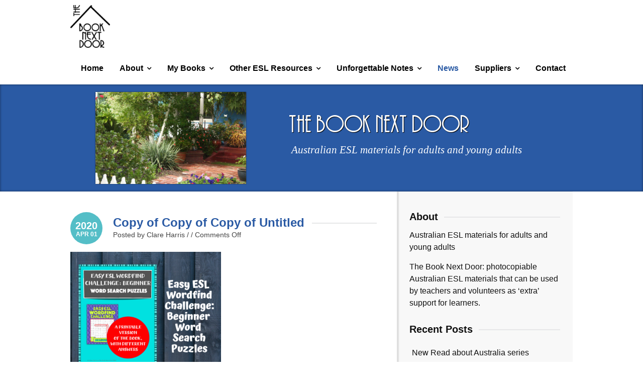

--- FILE ---
content_type: text/html; charset=UTF-8
request_url: https://www.thebooknextdoor.com/easy-esl-wordfind-challenge-beginner-word-search-puzzles/copy-of-copy-of-copy-of-untitled/
body_size: 13319
content:
<!DOCTYPE html>
<html lang="en-US">
<head>
<meta charset="UTF-8" />
<meta name="viewport" content="width=device-width, initial-scale=1, maximum-scale=1">
<title>
Copy of Copy of Copy of Untitled - The Book Next DoorThe Book Next Door</title>
<link rel="profile" href="http://gmpg.org/xfn/11" />
<link rel="shortcut icon" href="https://www.thebooknextdoor.com/wp-content/themes/TBND/favicon.ico" type="image/x-icon" />
<link rel="apple-touch-icon" href="https://www.thebooknextdoor.com/wp-content/themes/TBND/favicon.ico" />
<link rel="stylesheet" type="text/css" media="all" href="https://www.thebooknextdoor.com/wp-content/themes/TBND/style.css" />
<link rel="pingback" href="https://www.thebooknextdoor.com/xmlrpc.php" />
<meta name='robots' content='index, follow, max-image-preview:large, max-snippet:-1, max-video-preview:-1' />

	<!-- This site is optimized with the Yoast SEO plugin v26.8 - https://yoast.com/product/yoast-seo-wordpress/ -->
	<link rel="canonical" href="https://www.thebooknextdoor.com/easy-esl-wordfind-challenge-beginner-word-search-puzzles/copy-of-copy-of-copy-of-untitled/" />
	<meta property="og:locale" content="en_US" />
	<meta property="og:type" content="article" />
	<meta property="og:title" content="Copy of Copy of Copy of Untitled - The Book Next Door" />
	<meta property="og:description" content="Cover of new book from The Book Next Door: Easy ESL Wordfind Challenge: Beginner Word Search Puzzles" />
	<meta property="og:url" content="https://www.thebooknextdoor.com/easy-esl-wordfind-challenge-beginner-word-search-puzzles/copy-of-copy-of-copy-of-untitled/" />
	<meta property="og:site_name" content="The Book Next Door" />
	<meta property="article:modified_time" content="2020-04-01T07:06:21+00:00" />
	<meta property="og:image" content="https://www.thebooknextdoor.com/easy-esl-wordfind-challenge-beginner-word-search-puzzles/copy-of-copy-of-copy-of-untitled" />
	<meta property="og:image:width" content="940" />
	<meta property="og:image:height" content="788" />
	<meta property="og:image:type" content="image/png" />
	<meta name="twitter:card" content="summary_large_image" />
	<script type="application/ld+json" class="yoast-schema-graph">{"@context":"https://schema.org","@graph":[{"@type":"WebPage","@id":"https://www.thebooknextdoor.com/easy-esl-wordfind-challenge-beginner-word-search-puzzles/copy-of-copy-of-copy-of-untitled/","url":"https://www.thebooknextdoor.com/easy-esl-wordfind-challenge-beginner-word-search-puzzles/copy-of-copy-of-copy-of-untitled/","name":"Copy of Copy of Copy of Untitled - The Book Next Door","isPartOf":{"@id":"https://www.thebooknextdoor.com/#website"},"primaryImageOfPage":{"@id":"https://www.thebooknextdoor.com/easy-esl-wordfind-challenge-beginner-word-search-puzzles/copy-of-copy-of-copy-of-untitled/#primaryimage"},"image":{"@id":"https://www.thebooknextdoor.com/easy-esl-wordfind-challenge-beginner-word-search-puzzles/copy-of-copy-of-copy-of-untitled/#primaryimage"},"thumbnailUrl":"https://www.thebooknextdoor.com/wp-content/uploads/2020/04/Copy-of-Copy-of-Copy-of-Untitled.png","datePublished":"2020-04-01T07:04:57+00:00","dateModified":"2020-04-01T07:06:21+00:00","breadcrumb":{"@id":"https://www.thebooknextdoor.com/easy-esl-wordfind-challenge-beginner-word-search-puzzles/copy-of-copy-of-copy-of-untitled/#breadcrumb"},"inLanguage":"en-US","potentialAction":[{"@type":"ReadAction","target":["https://www.thebooknextdoor.com/easy-esl-wordfind-challenge-beginner-word-search-puzzles/copy-of-copy-of-copy-of-untitled/"]}]},{"@type":"ImageObject","inLanguage":"en-US","@id":"https://www.thebooknextdoor.com/easy-esl-wordfind-challenge-beginner-word-search-puzzles/copy-of-copy-of-copy-of-untitled/#primaryimage","url":"https://www.thebooknextdoor.com/wp-content/uploads/2020/04/Copy-of-Copy-of-Copy-of-Untitled.png","contentUrl":"https://www.thebooknextdoor.com/wp-content/uploads/2020/04/Copy-of-Copy-of-Copy-of-Untitled.png","width":940,"height":788,"caption":"Cover of Easy ESL Wordfind Challenge: Beginner Word Search Puzzles"},{"@type":"BreadcrumbList","@id":"https://www.thebooknextdoor.com/easy-esl-wordfind-challenge-beginner-word-search-puzzles/copy-of-copy-of-copy-of-untitled/#breadcrumb","itemListElement":[{"@type":"ListItem","position":1,"name":"Home","item":"https://www.thebooknextdoor.com/"},{"@type":"ListItem","position":2,"name":"Easy ESL Wordfind Challenge: Beginner Word Search Puzzles","item":"https://www.thebooknextdoor.com/easy-esl-wordfind-challenge-beginner-word-search-puzzles/"},{"@type":"ListItem","position":3,"name":"Copy of Copy of Copy of Untitled"}]},{"@type":"WebSite","@id":"https://www.thebooknextdoor.com/#website","url":"https://www.thebooknextdoor.com/","name":"The Book Next Door","description":"Australian ESL materials for adult and young adult learners","potentialAction":[{"@type":"SearchAction","target":{"@type":"EntryPoint","urlTemplate":"https://www.thebooknextdoor.com/?s={search_term_string}"},"query-input":{"@type":"PropertyValueSpecification","valueRequired":true,"valueName":"search_term_string"}}],"inLanguage":"en-US"}]}</script>
	<!-- / Yoast SEO plugin. -->


<script type='application/javascript'  id='pys-version-script'>console.log('PixelYourSite Free version 11.1.5.2');</script>
<link rel="alternate" type="application/rss+xml" title="The Book Next Door &raquo; Feed" href="https://www.thebooknextdoor.com/feed/" />
<link rel="alternate" type="application/rss+xml" title="The Book Next Door &raquo; Comments Feed" href="https://www.thebooknextdoor.com/comments/feed/" />
<link rel="alternate" title="oEmbed (JSON)" type="application/json+oembed" href="https://www.thebooknextdoor.com/wp-json/oembed/1.0/embed?url=https%3A%2F%2Fwww.thebooknextdoor.com%2Feasy-esl-wordfind-challenge-beginner-word-search-puzzles%2Fcopy-of-copy-of-copy-of-untitled%2F" />
<link rel="alternate" title="oEmbed (XML)" type="text/xml+oembed" href="https://www.thebooknextdoor.com/wp-json/oembed/1.0/embed?url=https%3A%2F%2Fwww.thebooknextdoor.com%2Feasy-esl-wordfind-challenge-beginner-word-search-puzzles%2Fcopy-of-copy-of-copy-of-untitled%2F&#038;format=xml" />
		<!-- This site uses the Google Analytics by MonsterInsights plugin v9.11.1 - Using Analytics tracking - https://www.monsterinsights.com/ -->
							<script src="//www.googletagmanager.com/gtag/js?id=G-CK4DR5C6HX"  data-cfasync="false" data-wpfc-render="false" type="text/javascript" async></script>
			<script data-cfasync="false" data-wpfc-render="false" type="text/javascript">
				var mi_version = '9.11.1';
				var mi_track_user = true;
				var mi_no_track_reason = '';
								var MonsterInsightsDefaultLocations = {"page_location":"https:\/\/www.thebooknextdoor.com\/easy-esl-wordfind-challenge-beginner-word-search-puzzles\/copy-of-copy-of-copy-of-untitled\/"};
								if ( typeof MonsterInsightsPrivacyGuardFilter === 'function' ) {
					var MonsterInsightsLocations = (typeof MonsterInsightsExcludeQuery === 'object') ? MonsterInsightsPrivacyGuardFilter( MonsterInsightsExcludeQuery ) : MonsterInsightsPrivacyGuardFilter( MonsterInsightsDefaultLocations );
				} else {
					var MonsterInsightsLocations = (typeof MonsterInsightsExcludeQuery === 'object') ? MonsterInsightsExcludeQuery : MonsterInsightsDefaultLocations;
				}

								var disableStrs = [
										'ga-disable-G-CK4DR5C6HX',
									];

				/* Function to detect opted out users */
				function __gtagTrackerIsOptedOut() {
					for (var index = 0; index < disableStrs.length; index++) {
						if (document.cookie.indexOf(disableStrs[index] + '=true') > -1) {
							return true;
						}
					}

					return false;
				}

				/* Disable tracking if the opt-out cookie exists. */
				if (__gtagTrackerIsOptedOut()) {
					for (var index = 0; index < disableStrs.length; index++) {
						window[disableStrs[index]] = true;
					}
				}

				/* Opt-out function */
				function __gtagTrackerOptout() {
					for (var index = 0; index < disableStrs.length; index++) {
						document.cookie = disableStrs[index] + '=true; expires=Thu, 31 Dec 2099 23:59:59 UTC; path=/';
						window[disableStrs[index]] = true;
					}
				}

				if ('undefined' === typeof gaOptout) {
					function gaOptout() {
						__gtagTrackerOptout();
					}
				}
								window.dataLayer = window.dataLayer || [];

				window.MonsterInsightsDualTracker = {
					helpers: {},
					trackers: {},
				};
				if (mi_track_user) {
					function __gtagDataLayer() {
						dataLayer.push(arguments);
					}

					function __gtagTracker(type, name, parameters) {
						if (!parameters) {
							parameters = {};
						}

						if (parameters.send_to) {
							__gtagDataLayer.apply(null, arguments);
							return;
						}

						if (type === 'event') {
														parameters.send_to = monsterinsights_frontend.v4_id;
							var hookName = name;
							if (typeof parameters['event_category'] !== 'undefined') {
								hookName = parameters['event_category'] + ':' + name;
							}

							if (typeof MonsterInsightsDualTracker.trackers[hookName] !== 'undefined') {
								MonsterInsightsDualTracker.trackers[hookName](parameters);
							} else {
								__gtagDataLayer('event', name, parameters);
							}
							
						} else {
							__gtagDataLayer.apply(null, arguments);
						}
					}

					__gtagTracker('js', new Date());
					__gtagTracker('set', {
						'developer_id.dZGIzZG': true,
											});
					if ( MonsterInsightsLocations.page_location ) {
						__gtagTracker('set', MonsterInsightsLocations);
					}
										__gtagTracker('config', 'G-CK4DR5C6HX', {"forceSSL":"true"} );
										window.gtag = __gtagTracker;										(function () {
						/* https://developers.google.com/analytics/devguides/collection/analyticsjs/ */
						/* ga and __gaTracker compatibility shim. */
						var noopfn = function () {
							return null;
						};
						var newtracker = function () {
							return new Tracker();
						};
						var Tracker = function () {
							return null;
						};
						var p = Tracker.prototype;
						p.get = noopfn;
						p.set = noopfn;
						p.send = function () {
							var args = Array.prototype.slice.call(arguments);
							args.unshift('send');
							__gaTracker.apply(null, args);
						};
						var __gaTracker = function () {
							var len = arguments.length;
							if (len === 0) {
								return;
							}
							var f = arguments[len - 1];
							if (typeof f !== 'object' || f === null || typeof f.hitCallback !== 'function') {
								if ('send' === arguments[0]) {
									var hitConverted, hitObject = false, action;
									if ('event' === arguments[1]) {
										if ('undefined' !== typeof arguments[3]) {
											hitObject = {
												'eventAction': arguments[3],
												'eventCategory': arguments[2],
												'eventLabel': arguments[4],
												'value': arguments[5] ? arguments[5] : 1,
											}
										}
									}
									if ('pageview' === arguments[1]) {
										if ('undefined' !== typeof arguments[2]) {
											hitObject = {
												'eventAction': 'page_view',
												'page_path': arguments[2],
											}
										}
									}
									if (typeof arguments[2] === 'object') {
										hitObject = arguments[2];
									}
									if (typeof arguments[5] === 'object') {
										Object.assign(hitObject, arguments[5]);
									}
									if ('undefined' !== typeof arguments[1].hitType) {
										hitObject = arguments[1];
										if ('pageview' === hitObject.hitType) {
											hitObject.eventAction = 'page_view';
										}
									}
									if (hitObject) {
										action = 'timing' === arguments[1].hitType ? 'timing_complete' : hitObject.eventAction;
										hitConverted = mapArgs(hitObject);
										__gtagTracker('event', action, hitConverted);
									}
								}
								return;
							}

							function mapArgs(args) {
								var arg, hit = {};
								var gaMap = {
									'eventCategory': 'event_category',
									'eventAction': 'event_action',
									'eventLabel': 'event_label',
									'eventValue': 'event_value',
									'nonInteraction': 'non_interaction',
									'timingCategory': 'event_category',
									'timingVar': 'name',
									'timingValue': 'value',
									'timingLabel': 'event_label',
									'page': 'page_path',
									'location': 'page_location',
									'title': 'page_title',
									'referrer' : 'page_referrer',
								};
								for (arg in args) {
																		if (!(!args.hasOwnProperty(arg) || !gaMap.hasOwnProperty(arg))) {
										hit[gaMap[arg]] = args[arg];
									} else {
										hit[arg] = args[arg];
									}
								}
								return hit;
							}

							try {
								f.hitCallback();
							} catch (ex) {
							}
						};
						__gaTracker.create = newtracker;
						__gaTracker.getByName = newtracker;
						__gaTracker.getAll = function () {
							return [];
						};
						__gaTracker.remove = noopfn;
						__gaTracker.loaded = true;
						window['__gaTracker'] = __gaTracker;
					})();
									} else {
										console.log("");
					(function () {
						function __gtagTracker() {
							return null;
						}

						window['__gtagTracker'] = __gtagTracker;
						window['gtag'] = __gtagTracker;
					})();
									}
			</script>
							<!-- / Google Analytics by MonsterInsights -->
		<style id='wp-img-auto-sizes-contain-inline-css' type='text/css'>
img:is([sizes=auto i],[sizes^="auto," i]){contain-intrinsic-size:3000px 1500px}
/*# sourceURL=wp-img-auto-sizes-contain-inline-css */
</style>
<style id='wp-emoji-styles-inline-css' type='text/css'>

	img.wp-smiley, img.emoji {
		display: inline !important;
		border: none !important;
		box-shadow: none !important;
		height: 1em !important;
		width: 1em !important;
		margin: 0 0.07em !important;
		vertical-align: -0.1em !important;
		background: none !important;
		padding: 0 !important;
	}
/*# sourceURL=wp-emoji-styles-inline-css */
</style>
<style id='classic-theme-styles-inline-css' type='text/css'>
/*! This file is auto-generated */
.wp-block-button__link{color:#fff;background-color:#32373c;border-radius:9999px;box-shadow:none;text-decoration:none;padding:calc(.667em + 2px) calc(1.333em + 2px);font-size:1.125em}.wp-block-file__button{background:#32373c;color:#fff;text-decoration:none}
/*# sourceURL=/wp-includes/css/classic-themes.min.css */
</style>
<link rel='stylesheet' id='lawforwebsites_wp_legals_styles-css' href='https://www.thebooknextdoor.com/wp-content/plugins/lawforwebsites/css/lawforwebsites.css?ver=d86337e87532cb27a64034b818a4804b' type='text/css' media='all' />
<link rel='stylesheet' id='popupally-style-css' href='https://www.thebooknextdoor.com/wp-content/popupally-scripts/1-popupally-style.css?ver=2.1.6.9' type='text/css' media='all' />
<link rel='stylesheet' id='responsive-css' href='https://www.thebooknextdoor.com/wp-content/themes/TBND/css/responsive.css?ver=d86337e87532cb27a64034b818a4804b' type='text/css' media='all' />
<script type="text/javascript" src="https://www.thebooknextdoor.com/wp-content/plugins/google-analytics-for-wordpress/assets/js/frontend-gtag.min.js?ver=9.11.1" id="monsterinsights-frontend-script-js" async="async" data-wp-strategy="async"></script>
<script data-cfasync="false" data-wpfc-render="false" type="text/javascript" id='monsterinsights-frontend-script-js-extra'>/* <![CDATA[ */
var monsterinsights_frontend = {"js_events_tracking":"true","download_extensions":"doc,pdf,ppt,zip,xls,docx,pptx,xlsx","inbound_paths":"[]","home_url":"https:\/\/www.thebooknextdoor.com","hash_tracking":"false","v4_id":"G-CK4DR5C6HX"};/* ]]> */
</script>
<script type="text/javascript" src="https://www.thebooknextdoor.com/wp-includes/js/jquery/jquery.min.js?ver=3.7.1" id="jquery-core-js"></script>
<script type="text/javascript" src="https://www.thebooknextdoor.com/wp-includes/js/jquery/jquery-migrate.min.js?ver=3.4.1" id="jquery-migrate-js"></script>
<script type="text/javascript" id="popupally-action-script-js-extra">
/* <![CDATA[ */
var popupally_action_object = {"popup_param":{"1":{"id":1,"enable-exit-intent-popup":"true","cookie-duration":14,"priority":0,"popup-selector":"#popup-box-gfcr-1","popup-class":"popupally-opened-gfcr-1","cookie-name":"popupally-cookie-1","close-trigger":".popup-click-close-trigger-1"},"2":{"id":2,"cookie-duration":14,"priority":0,"popup-selector":"#popup-box-gfcr-2","popup-class":"popupally-opened-gfcr-2","cookie-name":"popupally-cookie-2","close-trigger":".popup-click-close-trigger-2"}}};
//# sourceURL=popupally-action-script-js-extra
/* ]]> */
</script>
<script type="text/javascript" src="https://www.thebooknextdoor.com/wp-content/plugins/popupally/resource/frontend/popup.min.js?ver=2.1.6" id="popupally-action-script-js"></script>
<script type="text/javascript" src="https://www.thebooknextdoor.com/wp-content/themes/TBND/js/jquery.flexslider.js?ver=d86337e87532cb27a64034b818a4804b" id="flexslider-js"></script>
<script type="text/javascript" src="https://www.thebooknextdoor.com/wp-content/themes/TBND/js/jquery.fitvids.js?ver=d86337e87532cb27a64034b818a4804b" id="fitvids-js"></script>
<script type="text/javascript" src="https://www.thebooknextdoor.com/wp-content/themes/TBND/js/scripts.js?ver=d86337e87532cb27a64034b818a4804b" id="themescripts-js"></script>
<script type="text/javascript" src="https://www.thebooknextdoor.com/wp-content/plugins/pixelyoursite/dist/scripts/jquery.bind-first-0.2.3.min.js?ver=0.2.3" id="jquery-bind-first-js"></script>
<script type="text/javascript" src="https://www.thebooknextdoor.com/wp-content/plugins/pixelyoursite/dist/scripts/js.cookie-2.1.3.min.js?ver=2.1.3" id="js-cookie-pys-js"></script>
<script type="text/javascript" src="https://www.thebooknextdoor.com/wp-content/plugins/pixelyoursite/dist/scripts/tld.min.js?ver=2.3.1" id="js-tld-js"></script>
<script type="text/javascript" id="pys-js-extra">
/* <![CDATA[ */
var pysOptions = {"staticEvents":{"facebook":{"init_event":[{"delay":0,"type":"static","ajaxFire":false,"name":"PageView","pixelIds":["105529843461432"],"eventID":"1468b25d-17b2-4f8a-8933-33ee5a08cf0e","params":{"page_title":"Copy of Copy of Copy of Untitled","post_type":"attachment","post_id":1722,"plugin":"PixelYourSite","user_role":"guest","event_url":"www.thebooknextdoor.com/easy-esl-wordfind-challenge-beginner-word-search-puzzles/copy-of-copy-of-copy-of-untitled/"},"e_id":"init_event","ids":[],"hasTimeWindow":false,"timeWindow":0,"woo_order":"","edd_order":""}]}},"dynamicEvents":[],"triggerEvents":[],"triggerEventTypes":[],"facebook":{"pixelIds":["105529843461432"],"advancedMatching":[],"advancedMatchingEnabled":false,"removeMetadata":false,"wooVariableAsSimple":false,"serverApiEnabled":false,"wooCRSendFromServer":false,"send_external_id":null,"enabled_medical":false,"do_not_track_medical_param":["event_url","post_title","page_title","landing_page","content_name","categories","category_name","tags"],"meta_ldu":false},"debug":"","siteUrl":"https://www.thebooknextdoor.com","ajaxUrl":"https://www.thebooknextdoor.com/wp-admin/admin-ajax.php","ajax_event":"964bbff925","enable_remove_download_url_param":"1","cookie_duration":"7","last_visit_duration":"60","enable_success_send_form":"","ajaxForServerEvent":"1","ajaxForServerStaticEvent":"1","useSendBeacon":"1","send_external_id":"1","external_id_expire":"180","track_cookie_for_subdomains":"1","google_consent_mode":"1","gdpr":{"ajax_enabled":false,"all_disabled_by_api":false,"facebook_disabled_by_api":false,"analytics_disabled_by_api":false,"google_ads_disabled_by_api":false,"pinterest_disabled_by_api":false,"bing_disabled_by_api":false,"reddit_disabled_by_api":false,"externalID_disabled_by_api":false,"facebook_prior_consent_enabled":false,"analytics_prior_consent_enabled":true,"google_ads_prior_consent_enabled":null,"pinterest_prior_consent_enabled":true,"bing_prior_consent_enabled":true,"cookiebot_integration_enabled":false,"cookiebot_facebook_consent_category":"marketing","cookiebot_analytics_consent_category":"statistics","cookiebot_tiktok_consent_category":"marketing","cookiebot_google_ads_consent_category":"marketing","cookiebot_pinterest_consent_category":"marketing","cookiebot_bing_consent_category":"marketing","consent_magic_integration_enabled":false,"real_cookie_banner_integration_enabled":false,"cookie_notice_integration_enabled":false,"cookie_law_info_integration_enabled":false,"analytics_storage":{"enabled":true,"value":"granted","filter":false},"ad_storage":{"enabled":true,"value":"granted","filter":false},"ad_user_data":{"enabled":true,"value":"granted","filter":false},"ad_personalization":{"enabled":true,"value":"granted","filter":false}},"cookie":{"disabled_all_cookie":false,"disabled_start_session_cookie":false,"disabled_advanced_form_data_cookie":false,"disabled_landing_page_cookie":false,"disabled_first_visit_cookie":false,"disabled_trafficsource_cookie":false,"disabled_utmTerms_cookie":false,"disabled_utmId_cookie":false},"tracking_analytics":{"TrafficSource":"direct","TrafficLanding":"undefined","TrafficUtms":[],"TrafficUtmsId":[]},"GATags":{"ga_datalayer_type":"default","ga_datalayer_name":"dataLayerPYS"},"woo":{"enabled":false},"edd":{"enabled":false},"cache_bypass":"1769440684"};
//# sourceURL=pys-js-extra
/* ]]> */
</script>
<script type="text/javascript" src="https://www.thebooknextdoor.com/wp-content/plugins/pixelyoursite/dist/scripts/public.js?ver=11.1.5.2" id="pys-js"></script>
<link rel="https://api.w.org/" href="https://www.thebooknextdoor.com/wp-json/" /><link rel="alternate" title="JSON" type="application/json" href="https://www.thebooknextdoor.com/wp-json/wp/v2/media/1722" /><link rel="EditURI" type="application/rsd+xml" title="RSD" href="https://www.thebooknextdoor.com/xmlrpc.php?rsd" />

<link rel='shortlink' href='https://www.thebooknextdoor.com/?p=1722' />
<script type="text/javascript">
	var templateDir = "https://www.thebooknextdoor.com/wp-content/themes/TBND";
</script>
<meta name="google-site-verification" content="PGTfGHVnqYSlwLCM0zNrPSbiL8_j9s28ObOh94856Ns" />
<style id='global-styles-inline-css' type='text/css'>
:root{--wp--preset--aspect-ratio--square: 1;--wp--preset--aspect-ratio--4-3: 4/3;--wp--preset--aspect-ratio--3-4: 3/4;--wp--preset--aspect-ratio--3-2: 3/2;--wp--preset--aspect-ratio--2-3: 2/3;--wp--preset--aspect-ratio--16-9: 16/9;--wp--preset--aspect-ratio--9-16: 9/16;--wp--preset--color--black: #000000;--wp--preset--color--cyan-bluish-gray: #abb8c3;--wp--preset--color--white: #ffffff;--wp--preset--color--pale-pink: #f78da7;--wp--preset--color--vivid-red: #cf2e2e;--wp--preset--color--luminous-vivid-orange: #ff6900;--wp--preset--color--luminous-vivid-amber: #fcb900;--wp--preset--color--light-green-cyan: #7bdcb5;--wp--preset--color--vivid-green-cyan: #00d084;--wp--preset--color--pale-cyan-blue: #8ed1fc;--wp--preset--color--vivid-cyan-blue: #0693e3;--wp--preset--color--vivid-purple: #9b51e0;--wp--preset--gradient--vivid-cyan-blue-to-vivid-purple: linear-gradient(135deg,rgb(6,147,227) 0%,rgb(155,81,224) 100%);--wp--preset--gradient--light-green-cyan-to-vivid-green-cyan: linear-gradient(135deg,rgb(122,220,180) 0%,rgb(0,208,130) 100%);--wp--preset--gradient--luminous-vivid-amber-to-luminous-vivid-orange: linear-gradient(135deg,rgb(252,185,0) 0%,rgb(255,105,0) 100%);--wp--preset--gradient--luminous-vivid-orange-to-vivid-red: linear-gradient(135deg,rgb(255,105,0) 0%,rgb(207,46,46) 100%);--wp--preset--gradient--very-light-gray-to-cyan-bluish-gray: linear-gradient(135deg,rgb(238,238,238) 0%,rgb(169,184,195) 100%);--wp--preset--gradient--cool-to-warm-spectrum: linear-gradient(135deg,rgb(74,234,220) 0%,rgb(151,120,209) 20%,rgb(207,42,186) 40%,rgb(238,44,130) 60%,rgb(251,105,98) 80%,rgb(254,248,76) 100%);--wp--preset--gradient--blush-light-purple: linear-gradient(135deg,rgb(255,206,236) 0%,rgb(152,150,240) 100%);--wp--preset--gradient--blush-bordeaux: linear-gradient(135deg,rgb(254,205,165) 0%,rgb(254,45,45) 50%,rgb(107,0,62) 100%);--wp--preset--gradient--luminous-dusk: linear-gradient(135deg,rgb(255,203,112) 0%,rgb(199,81,192) 50%,rgb(65,88,208) 100%);--wp--preset--gradient--pale-ocean: linear-gradient(135deg,rgb(255,245,203) 0%,rgb(182,227,212) 50%,rgb(51,167,181) 100%);--wp--preset--gradient--electric-grass: linear-gradient(135deg,rgb(202,248,128) 0%,rgb(113,206,126) 100%);--wp--preset--gradient--midnight: linear-gradient(135deg,rgb(2,3,129) 0%,rgb(40,116,252) 100%);--wp--preset--font-size--small: 13px;--wp--preset--font-size--medium: 20px;--wp--preset--font-size--large: 36px;--wp--preset--font-size--x-large: 42px;--wp--preset--spacing--20: 0.44rem;--wp--preset--spacing--30: 0.67rem;--wp--preset--spacing--40: 1rem;--wp--preset--spacing--50: 1.5rem;--wp--preset--spacing--60: 2.25rem;--wp--preset--spacing--70: 3.38rem;--wp--preset--spacing--80: 5.06rem;--wp--preset--shadow--natural: 6px 6px 9px rgba(0, 0, 0, 0.2);--wp--preset--shadow--deep: 12px 12px 50px rgba(0, 0, 0, 0.4);--wp--preset--shadow--sharp: 6px 6px 0px rgba(0, 0, 0, 0.2);--wp--preset--shadow--outlined: 6px 6px 0px -3px rgb(255, 255, 255), 6px 6px rgb(0, 0, 0);--wp--preset--shadow--crisp: 6px 6px 0px rgb(0, 0, 0);}:where(.is-layout-flex){gap: 0.5em;}:where(.is-layout-grid){gap: 0.5em;}body .is-layout-flex{display: flex;}.is-layout-flex{flex-wrap: wrap;align-items: center;}.is-layout-flex > :is(*, div){margin: 0;}body .is-layout-grid{display: grid;}.is-layout-grid > :is(*, div){margin: 0;}:where(.wp-block-columns.is-layout-flex){gap: 2em;}:where(.wp-block-columns.is-layout-grid){gap: 2em;}:where(.wp-block-post-template.is-layout-flex){gap: 1.25em;}:where(.wp-block-post-template.is-layout-grid){gap: 1.25em;}.has-black-color{color: var(--wp--preset--color--black) !important;}.has-cyan-bluish-gray-color{color: var(--wp--preset--color--cyan-bluish-gray) !important;}.has-white-color{color: var(--wp--preset--color--white) !important;}.has-pale-pink-color{color: var(--wp--preset--color--pale-pink) !important;}.has-vivid-red-color{color: var(--wp--preset--color--vivid-red) !important;}.has-luminous-vivid-orange-color{color: var(--wp--preset--color--luminous-vivid-orange) !important;}.has-luminous-vivid-amber-color{color: var(--wp--preset--color--luminous-vivid-amber) !important;}.has-light-green-cyan-color{color: var(--wp--preset--color--light-green-cyan) !important;}.has-vivid-green-cyan-color{color: var(--wp--preset--color--vivid-green-cyan) !important;}.has-pale-cyan-blue-color{color: var(--wp--preset--color--pale-cyan-blue) !important;}.has-vivid-cyan-blue-color{color: var(--wp--preset--color--vivid-cyan-blue) !important;}.has-vivid-purple-color{color: var(--wp--preset--color--vivid-purple) !important;}.has-black-background-color{background-color: var(--wp--preset--color--black) !important;}.has-cyan-bluish-gray-background-color{background-color: var(--wp--preset--color--cyan-bluish-gray) !important;}.has-white-background-color{background-color: var(--wp--preset--color--white) !important;}.has-pale-pink-background-color{background-color: var(--wp--preset--color--pale-pink) !important;}.has-vivid-red-background-color{background-color: var(--wp--preset--color--vivid-red) !important;}.has-luminous-vivid-orange-background-color{background-color: var(--wp--preset--color--luminous-vivid-orange) !important;}.has-luminous-vivid-amber-background-color{background-color: var(--wp--preset--color--luminous-vivid-amber) !important;}.has-light-green-cyan-background-color{background-color: var(--wp--preset--color--light-green-cyan) !important;}.has-vivid-green-cyan-background-color{background-color: var(--wp--preset--color--vivid-green-cyan) !important;}.has-pale-cyan-blue-background-color{background-color: var(--wp--preset--color--pale-cyan-blue) !important;}.has-vivid-cyan-blue-background-color{background-color: var(--wp--preset--color--vivid-cyan-blue) !important;}.has-vivid-purple-background-color{background-color: var(--wp--preset--color--vivid-purple) !important;}.has-black-border-color{border-color: var(--wp--preset--color--black) !important;}.has-cyan-bluish-gray-border-color{border-color: var(--wp--preset--color--cyan-bluish-gray) !important;}.has-white-border-color{border-color: var(--wp--preset--color--white) !important;}.has-pale-pink-border-color{border-color: var(--wp--preset--color--pale-pink) !important;}.has-vivid-red-border-color{border-color: var(--wp--preset--color--vivid-red) !important;}.has-luminous-vivid-orange-border-color{border-color: var(--wp--preset--color--luminous-vivid-orange) !important;}.has-luminous-vivid-amber-border-color{border-color: var(--wp--preset--color--luminous-vivid-amber) !important;}.has-light-green-cyan-border-color{border-color: var(--wp--preset--color--light-green-cyan) !important;}.has-vivid-green-cyan-border-color{border-color: var(--wp--preset--color--vivid-green-cyan) !important;}.has-pale-cyan-blue-border-color{border-color: var(--wp--preset--color--pale-cyan-blue) !important;}.has-vivid-cyan-blue-border-color{border-color: var(--wp--preset--color--vivid-cyan-blue) !important;}.has-vivid-purple-border-color{border-color: var(--wp--preset--color--vivid-purple) !important;}.has-vivid-cyan-blue-to-vivid-purple-gradient-background{background: var(--wp--preset--gradient--vivid-cyan-blue-to-vivid-purple) !important;}.has-light-green-cyan-to-vivid-green-cyan-gradient-background{background: var(--wp--preset--gradient--light-green-cyan-to-vivid-green-cyan) !important;}.has-luminous-vivid-amber-to-luminous-vivid-orange-gradient-background{background: var(--wp--preset--gradient--luminous-vivid-amber-to-luminous-vivid-orange) !important;}.has-luminous-vivid-orange-to-vivid-red-gradient-background{background: var(--wp--preset--gradient--luminous-vivid-orange-to-vivid-red) !important;}.has-very-light-gray-to-cyan-bluish-gray-gradient-background{background: var(--wp--preset--gradient--very-light-gray-to-cyan-bluish-gray) !important;}.has-cool-to-warm-spectrum-gradient-background{background: var(--wp--preset--gradient--cool-to-warm-spectrum) !important;}.has-blush-light-purple-gradient-background{background: var(--wp--preset--gradient--blush-light-purple) !important;}.has-blush-bordeaux-gradient-background{background: var(--wp--preset--gradient--blush-bordeaux) !important;}.has-luminous-dusk-gradient-background{background: var(--wp--preset--gradient--luminous-dusk) !important;}.has-pale-ocean-gradient-background{background: var(--wp--preset--gradient--pale-ocean) !important;}.has-electric-grass-gradient-background{background: var(--wp--preset--gradient--electric-grass) !important;}.has-midnight-gradient-background{background: var(--wp--preset--gradient--midnight) !important;}.has-small-font-size{font-size: var(--wp--preset--font-size--small) !important;}.has-medium-font-size{font-size: var(--wp--preset--font-size--medium) !important;}.has-large-font-size{font-size: var(--wp--preset--font-size--large) !important;}.has-x-large-font-size{font-size: var(--wp--preset--font-size--x-large) !important;}
/*# sourceURL=global-styles-inline-css */
</style>
</head>
<body class="attachment wp-singular attachment-template-default single single-attachment postid-1722 attachmentid-1722 attachment-png wp-theme-TBND">
<div id="header">
  <div class="wrapper clearfix">
    <div id="logo">
      <h1> <a href="https://www.thebooknextdoor.com">
        The Book Next Door        </a> </h1>
      <div id="siteDescription">Australian ESL materials for adult and young adult learners</div>    </div>
    <div id="navigation" class="clearfix"><a href="javascript:void(0)" id="toggle-menu">Menu</a>
      <ul id="menu-main-menu" class="menu clearfix desktopMenu"><li id="menu-item-364" class="menu-item menu-item-type-post_type menu-item-object-page menu-item-home menu-item-364"><a href="https://www.thebooknextdoor.com/">Home</a></li>
<li id="menu-item-365" class="menu-item menu-item-type-post_type menu-item-object-page menu-item-has-children menu-item-365"><a href="https://www.thebooknextdoor.com/about/">About</a>
<ul class="sub-menu">
	<li id="menu-item-2094" class="menu-item menu-item-type-post_type menu-item-object-page menu-item-2094"><a href="https://www.thebooknextdoor.com/acknowledgement-of-country/">Acknowledgement of Country</a></li>
	<li id="menu-item-2377" class="menu-item menu-item-type-post_type menu-item-object-page menu-item-2377"><a href="https://www.thebooknextdoor.com/copyright-and-legal-disclaimer/">Copyright and legal disclaimer</a></li>
	<li id="menu-item-1258" class="menu-item menu-item-type-post_type menu-item-object-page menu-item-1258"><a href="https://www.thebooknextdoor.com/about/reviews/">Reviews</a></li>
</ul>
</li>
<li id="menu-item-1092" class="menu-item menu-item-type-custom menu-item-object-custom menu-item-has-children menu-item-1092"><a href="#">My Books</a>
<ul class="sub-menu">
	<li id="menu-item-1095" class="menu-item menu-item-type-taxonomy menu-item-object-book-categories menu-item-1095"><a href="https://www.thebooknextdoor.com/eslbooks/esl-extras/">ESL Extras</a></li>
	<li id="menu-item-1093" class="menu-item menu-item-type-taxonomy menu-item-object-book-categories menu-item-1093"><a href="https://www.thebooknextdoor.com/eslbooks/esl-e-books/">ESL Easy Read e-books</a></li>
	<li id="menu-item-1961" class="menu-item menu-item-type-post_type menu-item-object-page menu-item-1961"><a href="https://www.thebooknextdoor.com/esl-book-club-books/">ESL Book Club Books</a></li>
	<li id="menu-item-2370" class="menu-item menu-item-type-post_type menu-item-object-page menu-item-2370"><a href="https://www.thebooknextdoor.com/read-about-australia/">Read about Australia</a></li>
	<li id="menu-item-1708" class="menu-item menu-item-type-post_type menu-item-object-page menu-item-1708"><a href="https://www.thebooknextdoor.com/wordfinds/">Wordfinds</a></li>
</ul>
</li>
<li id="menu-item-2192" class="menu-item menu-item-type-post_type menu-item-object-page menu-item-has-children menu-item-2192"><a href="https://www.thebooknextdoor.com/info/">Other ESL Resources</a>
<ul class="sub-menu">
	<li id="menu-item-2188" class="menu-item menu-item-type-post_type menu-item-object-page menu-item-2188"><a href="https://www.thebooknextdoor.com/tabletop-english/">Tabletop English</a></li>
	<li id="menu-item-1572" class="menu-item menu-item-type-post_type menu-item-object-page menu-item-1572"><a href="https://www.thebooknextdoor.com/quizzes/">Workwise Quizzes</a></li>
	<li id="menu-item-2203" class="menu-item menu-item-type-post_type menu-item-object-page menu-item-2203"><a href="https://www.thebooknextdoor.com/phonics-videos/">Phonics videos</a></li>
</ul>
</li>
<li id="menu-item-1812" class="menu-item menu-item-type-post_type menu-item-object-page menu-item-has-children menu-item-1812"><a href="https://www.thebooknextdoor.com/unforgettablenotes/">Unforgettable Notes</a>
<ul class="sub-menu">
	<li id="menu-item-2207" class="menu-item menu-item-type-post_type menu-item-object-page menu-item-2207"><a href="https://www.thebooknextdoor.com/dementia-friendly-reading/">Dementia-friendly reading</a></li>
	<li id="menu-item-2307" class="menu-item menu-item-type-post_type menu-item-object-page menu-item-2307"><a href="https://www.thebooknextdoor.com/reading-and-dementia-the-research/">Reading and dementia: the research</a></li>
</ul>
</li>
<li id="menu-item-368" class="menu-item menu-item-type-post_type menu-item-object-page current_page_parent menu-item-368"><a href="https://www.thebooknextdoor.com/news/">News</a></li>
<li id="menu-item-385" class="menu-item menu-item-type-post_type menu-item-object-page menu-item-has-children menu-item-385"><a href="https://www.thebooknextdoor.com/suppliers/">Suppliers</a>
<ul class="sub-menu">
	<li id="menu-item-1136" class="menu-item menu-item-type-post_type menu-item-object-page menu-item-1136"><a href="https://www.thebooknextdoor.com/suppliers/isbns/">ISBNs</a></li>
</ul>
</li>
<li id="menu-item-366" class="menu-item menu-item-type-post_type menu-item-object-page menu-item-366"><a href="https://www.thebooknextdoor.com/contact/">Contact</a></li>
</ul>    </div>
  </div>
</div>
<div  id="mobileNav" class="clearfix">
<ul id="menu-main-menu-1" class="menu clearfix"><li class="menu-item menu-item-type-post_type menu-item-object-page menu-item-home menu-item-364"><a href="https://www.thebooknextdoor.com/">Home</a></li>
<li class="menu-item menu-item-type-post_type menu-item-object-page menu-item-has-children menu-item-365"><a href="https://www.thebooknextdoor.com/about/">About</a>
<ul class="sub-menu">
	<li class="menu-item menu-item-type-post_type menu-item-object-page menu-item-2094"><a href="https://www.thebooknextdoor.com/acknowledgement-of-country/">Acknowledgement of Country</a></li>
	<li class="menu-item menu-item-type-post_type menu-item-object-page menu-item-2377"><a href="https://www.thebooknextdoor.com/copyright-and-legal-disclaimer/">Copyright and legal disclaimer</a></li>
	<li class="menu-item menu-item-type-post_type menu-item-object-page menu-item-1258"><a href="https://www.thebooknextdoor.com/about/reviews/">Reviews</a></li>
</ul>
</li>
<li class="menu-item menu-item-type-custom menu-item-object-custom menu-item-has-children menu-item-1092"><a href="#">My Books</a>
<ul class="sub-menu">
	<li class="menu-item menu-item-type-taxonomy menu-item-object-book-categories menu-item-1095"><a href="https://www.thebooknextdoor.com/eslbooks/esl-extras/">ESL Extras</a></li>
	<li class="menu-item menu-item-type-taxonomy menu-item-object-book-categories menu-item-1093"><a href="https://www.thebooknextdoor.com/eslbooks/esl-e-books/">ESL Easy Read e-books</a></li>
	<li class="menu-item menu-item-type-post_type menu-item-object-page menu-item-1961"><a href="https://www.thebooknextdoor.com/esl-book-club-books/">ESL Book Club Books</a></li>
	<li class="menu-item menu-item-type-post_type menu-item-object-page menu-item-2370"><a href="https://www.thebooknextdoor.com/read-about-australia/">Read about Australia</a></li>
	<li class="menu-item menu-item-type-post_type menu-item-object-page menu-item-1708"><a href="https://www.thebooknextdoor.com/wordfinds/">Wordfinds</a></li>
</ul>
</li>
<li class="menu-item menu-item-type-post_type menu-item-object-page menu-item-has-children menu-item-2192"><a href="https://www.thebooknextdoor.com/info/">Other ESL Resources</a>
<ul class="sub-menu">
	<li class="menu-item menu-item-type-post_type menu-item-object-page menu-item-2188"><a href="https://www.thebooknextdoor.com/tabletop-english/">Tabletop English</a></li>
	<li class="menu-item menu-item-type-post_type menu-item-object-page menu-item-1572"><a href="https://www.thebooknextdoor.com/quizzes/">Workwise Quizzes</a></li>
	<li class="menu-item menu-item-type-post_type menu-item-object-page menu-item-2203"><a href="https://www.thebooknextdoor.com/phonics-videos/">Phonics videos</a></li>
</ul>
</li>
<li class="menu-item menu-item-type-post_type menu-item-object-page menu-item-has-children menu-item-1812"><a href="https://www.thebooknextdoor.com/unforgettablenotes/">Unforgettable Notes</a>
<ul class="sub-menu">
	<li class="menu-item menu-item-type-post_type menu-item-object-page menu-item-2207"><a href="https://www.thebooknextdoor.com/dementia-friendly-reading/">Dementia-friendly reading</a></li>
	<li class="menu-item menu-item-type-post_type menu-item-object-page menu-item-2307"><a href="https://www.thebooknextdoor.com/reading-and-dementia-the-research/">Reading and dementia: the research</a></li>
</ul>
</li>
<li class="menu-item menu-item-type-post_type menu-item-object-page current_page_parent menu-item-368"><a href="https://www.thebooknextdoor.com/news/">News</a></li>
<li class="menu-item menu-item-type-post_type menu-item-object-page menu-item-has-children menu-item-385"><a href="https://www.thebooknextdoor.com/suppliers/">Suppliers</a>
<ul class="sub-menu">
	<li class="menu-item menu-item-type-post_type menu-item-object-page menu-item-1136"><a href="https://www.thebooknextdoor.com/suppliers/isbns/">ISBNs</a></li>
</ul>
</li>
<li class="menu-item menu-item-type-post_type menu-item-object-page menu-item-366"><a href="https://www.thebooknextdoor.com/contact/">Contact</a></li>
</ul></div>
<div id="bannerArea">
  <div class="clearfix wrapper">
    <div class="profileImgBx"><div class="profileImg"><img src="https://www.thebooknextdoor.com/wp-content/uploads/2015/04/img.png"/></div></div>    <div class="bannerAreaContent">
      <div class="siteTagline">The Book Next Door</div>      <div class="subTagline">Australian ESL materials for adults and young adults</div>          </div>
  </div>
</div>
<div id="main">
<div class="wrapper clearfix"><div id="container">
      <div class="blogpostItem clearfix post-1722 attachment type-attachment status-inherit hentry">
      <div class="blogItemBx clearfix">
        <div class="postTitleArea clearfix">
        <div class="dateCircle">
          <div class="date"> <span class="year">2020</span> <span class="day-month">Apr 01</span></div>
        </div>
          <h3 class="postTitle sectionTitle"> <span><a href="https://www.thebooknextdoor.com/easy-esl-wordfind-challenge-beginner-word-search-puzzles/copy-of-copy-of-copy-of-untitled/">
            Copy of Copy of Copy of Untitled            </a></span> </h3>
          <div class="postMeta"> Posted by Clare Harris /
                        /
            <span>Comments Off<span class="screen-reader-text"> on Copy of Copy of Copy of Untitled</span></span>          </div>
        </div>
                <div class="postContent">
          <p class="attachment"><a href='https://www.thebooknextdoor.com/wp-content/uploads/2020/04/Copy-of-Copy-of-Copy-of-Untitled.png'><img fetchpriority="high" decoding="async" width="300" height="251" src="https://www.thebooknextdoor.com/wp-content/uploads/2020/04/Copy-of-Copy-of-Copy-of-Untitled-300x251.png" class="attachment-medium size-medium" alt="Cover of Easy ESL Wordfind Challenge: Beginner Word Search Puzzles" srcset="https://www.thebooknextdoor.com/wp-content/uploads/2020/04/Copy-of-Copy-of-Copy-of-Untitled-300x251.png 300w, https://www.thebooknextdoor.com/wp-content/uploads/2020/04/Copy-of-Copy-of-Copy-of-Untitled-768x644.png 768w, https://www.thebooknextdoor.com/wp-content/uploads/2020/04/Copy-of-Copy-of-Copy-of-Untitled.png 940w" sizes="(max-width: 300px) 100vw, 300px" /></a></p>
<p>Cover of new book from The Book Next Door: Easy ESL Wordfind Challenge: Beginner Word Search Puzzles </p>
        </div>
      </div>
    </div>
      </div>
<div id="sidebar">
      <div id="text-3" class="widget-container widget_text"><h3 class="widget-title"><span>About</span></h3>			<div class="textwidget"><p>Australian ESL materials for adults and young adults</p>
The Book Next Door: photocopiable Australian ESL materials that can be used by teachers and volunteers as ‘extra’ support for learners.</div>
		</div>
		<div id="recent-posts-2" class="widget-container widget_recent_entries">
		<h3 class="widget-title"><span>Recent Posts</span></h3>
		<ul>
											<li>
					<a href="https://www.thebooknextdoor.com/new-read-about-australia-series/">New Read about Australia series</a>
									</li>
											<li>
					<a href="https://www.thebooknextdoor.com/displaying-eal-resources-an-inspiring-library-example/">Displaying EAL resources: An inspiring library example</a>
									</li>
											<li>
					<a href="https://www.thebooknextdoor.com/tabletop-english-and-eal-mapping/">Tabletop English and EAL mapping</a>
									</li>
											<li>
					<a href="https://www.thebooknextdoor.com/tabletop-english-beginner-group-activities/">Tabletop English: Beginner group activities</a>
									</li>
											<li>
					<a href="https://www.thebooknextdoor.com/new-resources-coming-soon/">New resources coming soon</a>
									</li>
					</ul>

		</div><div id="text-4" class="widget-container widget_text"><h3 class="widget-title"><span>Latest Books</span></h3>			<div class="textwidget"><div class="customRecentBooks">
  <ul class="clearfix">
    <li>
      <div class="blogThumbSmall"><img src="https://clareharris.com/wp-content/uploads/2015/03/MaybeNextYear_A5Cover.jpg"></div>
    </li>
    <li>
      <div class="blogThumbSmall"><img src="https://clareharris.com/wp-content/uploads/2015/03/GarageSale_A5Cover1.jpg"></div>
    </li>
    <li>
      <div class="blogThumbSmall"><img src="https://clareharris.com/wp-content/uploads/2015/03/SixStories_A5Cover.jpg"></div>
    </li>
  </ul>
</div>
<div class="seeMoreButton"> <a class="button" href="https://www.thebooknextdoor.com/eslbooks/esl-extras/">See more books</a> </div></div>
		</div><div id="text-5" class="widget-container widget_text"><h3 class="widget-title"><span>Latest e-books</span></h3>			<div class="textwidget"><div class="customRecentBooks">
  <ul class="clearfix">
    <li> <a href="https://clareharris.com/esl-book/a-ladys-visit-to-the-gold-diggings-of-australia-in-1852-53/">
      <div class="blogThumbSmall"><img width="432" height="648" alt="Diggings7" class="attachment-full wp-post-image" src="https://clareharris.com/wp-content/uploads/2014/09/Diggings7.jpg"></div>
      </a> </li>
    <li> <a href="https://clareharris.com/esl-book/the-english-chip/">
      <div class="blogThumbSmall"><img width="432" height="648" alt="ENGLISH-CHIP-7b" class="attachment-full wp-post-image" src="https://clareharris.com/wp-content/uploads/2014/06/ENGLISH-CHIP-7b.jpg"></div>
      </a> </li>
    <li> <a href="https://clareharris.com/esl-book/blood-kind/">
      <div class="blogThumbSmall"><img width="1800" height="2700" alt="Blood-Kind-mini" class="attachment-full wp-post-image" src="https://clareharris.com/wp-content/uploads/2014/09/Blood-Kind-mini.jpg"></div>
      </a> </li>
  </ul>
</div>
<div class="seeMoreButton">
	<a class="button" href="https://www.thebooknextdoor.com/eslbooks/e-books/">See more e-books</a>
</div></div>
		</div><div id="text-6" class="widget-container widget_text">			<div class="textwidget"><div class="bizBar"> <a class="button" href="https://clareharris.com/" target="_blank">
  <div class="bizLogo"><img src="https://clareharris.com/wp-content/themes/ClareHarris/images/logo.png"/></div> Clare's personal site</a> </div></div>
		</div><div id="custom_recent_blogroll-2" class="widget-container recentBlogroll widget_recent_entries"><h3 class="widget-title"><span>Blogroll</span></h3><div class="customRecentPosts">
  <ul>
            <li>
    	<a href="https://clareharris.com/" target="_blank">Clare Harris</a>
    </li>
          </ul>
</div>
</div><div id="search-3" class="widget-container widget_search"><h3 class="widget-title"><span>Search this site</span></h3><form role="search" method="get" id="searchform" class="searchform" action="https://www.thebooknextdoor.com/" >
    <input type="text" placeholder="Search..." value="" name="s" id="s" />
    <input type="submit" id="searchsubmit" value="&#xf002;" />
    </form></div><div id="archives-2" class="widget-container widget_archive"><h3 class="widget-title"><span>Archives</span></h3>		<label class="screen-reader-text" for="archives-dropdown-2">Archives</label>
		<select id="archives-dropdown-2" name="archive-dropdown">
			
			<option value="">Select Month</option>
				<option value='https://www.thebooknextdoor.com/2025/11/'> November 2025 </option>
	<option value='https://www.thebooknextdoor.com/2025/09/'> September 2025 </option>
	<option value='https://www.thebooknextdoor.com/2025/01/'> January 2025 </option>
	<option value='https://www.thebooknextdoor.com/2024/12/'> December 2024 </option>
	<option value='https://www.thebooknextdoor.com/2024/10/'> October 2024 </option>
	<option value='https://www.thebooknextdoor.com/2023/03/'> March 2023 </option>
	<option value='https://www.thebooknextdoor.com/2022/11/'> November 2022 </option>
	<option value='https://www.thebooknextdoor.com/2022/08/'> August 2022 </option>
	<option value='https://www.thebooknextdoor.com/2022/05/'> May 2022 </option>
	<option value='https://www.thebooknextdoor.com/2022/01/'> January 2022 </option>
	<option value='https://www.thebooknextdoor.com/2020/08/'> August 2020 </option>
	<option value='https://www.thebooknextdoor.com/2020/07/'> July 2020 </option>
	<option value='https://www.thebooknextdoor.com/2020/06/'> June 2020 </option>
	<option value='https://www.thebooknextdoor.com/2020/04/'> April 2020 </option>
	<option value='https://www.thebooknextdoor.com/2020/02/'> February 2020 </option>
	<option value='https://www.thebooknextdoor.com/2019/12/'> December 2019 </option>
	<option value='https://www.thebooknextdoor.com/2019/10/'> October 2019 </option>
	<option value='https://www.thebooknextdoor.com/2019/07/'> July 2019 </option>
	<option value='https://www.thebooknextdoor.com/2019/06/'> June 2019 </option>
	<option value='https://www.thebooknextdoor.com/2019/01/'> January 2019 </option>
	<option value='https://www.thebooknextdoor.com/2018/11/'> November 2018 </option>
	<option value='https://www.thebooknextdoor.com/2018/08/'> August 2018 </option>
	<option value='https://www.thebooknextdoor.com/2018/04/'> April 2018 </option>
	<option value='https://www.thebooknextdoor.com/2018/02/'> February 2018 </option>
	<option value='https://www.thebooknextdoor.com/2017/10/'> October 2017 </option>
	<option value='https://www.thebooknextdoor.com/2017/09/'> September 2017 </option>
	<option value='https://www.thebooknextdoor.com/2017/05/'> May 2017 </option>
	<option value='https://www.thebooknextdoor.com/2017/04/'> April 2017 </option>
	<option value='https://www.thebooknextdoor.com/2017/03/'> March 2017 </option>
	<option value='https://www.thebooknextdoor.com/2016/12/'> December 2016 </option>
	<option value='https://www.thebooknextdoor.com/2016/11/'> November 2016 </option>
	<option value='https://www.thebooknextdoor.com/2016/09/'> September 2016 </option>
	<option value='https://www.thebooknextdoor.com/2016/08/'> August 2016 </option>
	<option value='https://www.thebooknextdoor.com/2016/07/'> July 2016 </option>
	<option value='https://www.thebooknextdoor.com/2016/05/'> May 2016 </option>
	<option value='https://www.thebooknextdoor.com/2016/03/'> March 2016 </option>
	<option value='https://www.thebooknextdoor.com/2016/02/'> February 2016 </option>
	<option value='https://www.thebooknextdoor.com/2015/09/'> September 2015 </option>
	<option value='https://www.thebooknextdoor.com/2015/07/'> July 2015 </option>
	<option value='https://www.thebooknextdoor.com/2015/05/'> May 2015 </option>
	<option value='https://www.thebooknextdoor.com/2015/02/'> February 2015 </option>
	<option value='https://www.thebooknextdoor.com/2014/06/'> June 2014 </option>
	<option value='https://www.thebooknextdoor.com/2013/08/'> August 2013 </option>
	<option value='https://www.thebooknextdoor.com/2013/03/'> March 2013 </option>

		</select>

			<script type="text/javascript">
/* <![CDATA[ */

( ( dropdownId ) => {
	const dropdown = document.getElementById( dropdownId );
	function onSelectChange() {
		setTimeout( () => {
			if ( 'escape' === dropdown.dataset.lastkey ) {
				return;
			}
			if ( dropdown.value ) {
				document.location.href = dropdown.value;
			}
		}, 250 );
	}
	function onKeyUp( event ) {
		if ( 'Escape' === event.key ) {
			dropdown.dataset.lastkey = 'escape';
		} else {
			delete dropdown.dataset.lastkey;
		}
	}
	function onClick() {
		delete dropdown.dataset.lastkey;
	}
	dropdown.addEventListener( 'keyup', onKeyUp );
	dropdown.addEventListener( 'click', onClick );
	dropdown.addEventListener( 'change', onSelectChange );
})( "archives-dropdown-2" );

//# sourceURL=WP_Widget_Archives%3A%3Awidget
/* ]]> */
</script>
</div><div id="taxonomy_dropdown_widget-2" class="widget-container widget_taxonomy_dropdown_widget">
<h3 class="widget-title"><span><label for="taxonomy_dropdown_widget_dropdown_2">Older posts by tag</label></span></h3>
<select name="taxonomy_dropdown_widget_dropdown_2" class="taxonomy_dropdown_widget_dropdown" onchange="document.location.href=this.options[this.selectedIndex].value;" id="taxonomy_dropdown_widget_dropdown_2">
	<option value="">Select Tag</option>
	<option value="https://www.thebooknextdoor.com/tag/cpswe/">CPSWE</option>
	<option value="https://www.thebooknextdoor.com/tag/materials/">materials</option>
	<option value="https://www.thebooknextdoor.com/tag/puzzles/">puzzles</option>
	<option value="https://www.thebooknextdoor.com/tag/course-in-eal/">Course in EAL</option>
	<option value="https://www.thebooknextdoor.com/tag/publishing/">publishing</option>
	<option value="https://www.thebooknextdoor.com/tag/elt/">ELT</option>
	<option value="https://www.thebooknextdoor.com/tag/my-job-is-the-best/">My Job is the Best</option>
	<option value="https://www.thebooknextdoor.com/tag/beginner-esl/">Beginner ESL</option>
	<option value="https://www.thebooknextdoor.com/tag/booksellers/">booksellers</option>
	<option value="https://www.thebooknextdoor.com/tag/spelling/">spelling</option>
	<option value="https://www.thebooknextdoor.com/tag/garage-sale/">Garage sale</option>
	<option value="https://www.thebooknextdoor.com/tag/teacher-resources/">Teacher resources</option>
	<option value="https://www.thebooknextdoor.com/tag/interactive-esl-games/">Interactive ESL games</option>
	<option value="https://www.thebooknextdoor.com/tag/esl-bookshops/">ESL bookshops</option>
	<option value="https://www.thebooknextdoor.com/tag/australian-resources/">Australian resources</option>
	<option value="https://www.thebooknextdoor.com/tag/community/">Community</option>
	<option value="https://www.thebooknextdoor.com/tag/reading-boo/">Reading boo</option>
	<option value="https://www.thebooknextdoor.com/tag/pre-beginner/">pre-beginner</option>
	<option value="https://www.thebooknextdoor.com/tag/teaching-english/">teaching English</option>
	<option value="https://www.thebooknextdoor.com/tag/lesson-planning/">lesson planning</option>
	<option value="https://www.thebooknextdoor.com/tag/pearson-education/">Pearson Education</option>
	<option value="https://www.thebooknextdoor.com/tag/quizzes/">Quizzes</option>
	<option value="https://www.thebooknextdoor.com/tag/early-beginner-esl/">early beginner ESL</option>
	<option value="https://www.thebooknextdoor.com/tag/australia/">Australia</option>
	<option value="https://www.thebooknextdoor.com/tag/worksheets/">worksheets</option>
	<option value="https://www.thebooknextdoor.com/tag/shane-nagle/">Shane Nagle</option>
	<option value="https://www.thebooknextdoor.com/tag/beginner-learners/">Beginner learners</option>
	<option value="https://www.thebooknextdoor.com/tag/eal-d/">EAL/D</option>
	<option value="https://www.thebooknextdoor.com/tag/australian-history/">Australian history</option>
	<option value="https://www.thebooknextdoor.com/tag/esl-speaking/">ESL speaking</option>
	<option value="https://www.thebooknextdoor.com/tag/free-books/">free books</option>
	<option value="https://www.thebooknextdoor.com/tag/photocopiable-resources/">Photocopiable resources</option>
	<option value="https://www.thebooknextdoor.com/tag/games-for-learning-english/">games for learning English</option>
	<option value="https://www.thebooknextdoor.com/tag/ebooks/">ebooks</option>
	<option value="https://www.thebooknextdoor.com/tag/esl-listening/">ESL listening</option>
	<option value="https://www.thebooknextdoor.com/tag/graded-readers/">graded readers</option>
	<option value="https://www.thebooknextdoor.com/tag/esl-books/">ESL books</option>
	<option value="https://www.thebooknextdoor.com/tag/esl-activities-and-games/">ESL activities and games</option>
	<option value="https://www.thebooknextdoor.com/tag/esl-easy-read/">ESL Easy Read</option>
	<option value="https://www.thebooknextdoor.com/tag/new-zealand/">New Zealand</option>
	<option value="https://www.thebooknextdoor.com/tag/e-books/">e-books</option>
	<option value="https://www.thebooknextdoor.com/tag/digital-books/">digital books</option>
	<option value="https://www.thebooknextdoor.com/tag/reading-books/">reading books</option>
	<option value="https://www.thebooknextdoor.com/tag/cswe/">CSWE</option>
	<option value="https://www.thebooknextdoor.com/tag/book-club/">Book Club</option>
	<option value="https://www.thebooknextdoor.com/tag/downloads/">downloads</option>
	<option value="https://www.thebooknextdoor.com/tag/reviews/">reviews</option>
	<option value="https://www.thebooknextdoor.com/tag/pre-employment-english/">pre-employment English</option>
	<option value="https://www.thebooknextdoor.com/tag/extensive-reading/">Extensive reading</option>
	<option value="https://www.thebooknextdoor.com/tag/word-search/">word search</option>
	<option value="https://www.thebooknextdoor.com/tag/out-of-print-books/">out of print books</option>
	<option value="https://www.thebooknextdoor.com/tag/video/">video</option>
	<option value="https://www.thebooknextdoor.com/tag/esl-resources/">ESL resources</option>
	<option value="https://www.thebooknextdoor.com/tag/wordfind/">wordfind</option>
	<option value="https://www.thebooknextdoor.com/tag/aussie-english/">Aussie English</option>
	<option value="https://www.thebooknextdoor.com/tag/youtube/">youtube</option>
	<option value="https://www.thebooknextdoor.com/tag/esol/">ESOL</option>
	<option value="https://www.thebooknextdoor.com/tag/print-on-demand/">print on demand</option>
	<option value="https://www.thebooknextdoor.com/tag/esl-extras/">ESL Extras</option>
	<option value="https://www.thebooknextdoor.com/tag/pre-employment/">Pre-employment</option>
	<option value="https://www.thebooknextdoor.com/tag/workplace-english/">Workplace English</option>
	<option value="https://www.thebooknextdoor.com/tag/new-elt-resources/">new elt resources</option>
	<option value="https://www.thebooknextdoor.com/tag/literacy/">literacy</option>
	<option value="https://www.thebooknextdoor.com/tag/amep/">AMEP</option>
	<option value="https://www.thebooknextdoor.com/tag/eal/">EAL</option>
	<option value="https://www.thebooknextdoor.com/tag/book-reviews/">book reviews</option>
	<option value="https://www.thebooknextdoor.com/tag/preliminary/">preliminary</option>
	<option value="https://www.thebooknextdoor.com/tag/see/">SEE</option>
	<option value="https://www.thebooknextdoor.com/tag/esol-resources/">ESOL resources</option>
	<option value="https://www.thebooknextdoor.com/tag/elt-books/">ELT books</option>
</select>

</div>
  </div></div>
</div>

<div id="footerSubscribeArea">
  <div class="wrapper clearfix">
    <h3 class="subscribeFormTitle">Sign up for the (very occasional) Book Next Door newsletter</h3><div class="footerSubscribeWidget">			<div class="textwidget"><div id="mailchimpForm" class="clearfix">
  <form validate="" target="_blank" class="validate" name="mc-embedded-subscribe-form" id="mc-embedded-subscribe-form" method="post" action="https://thebooknextdoor.us6.list-manage.com/subscribe/post?u=669f83cf5c0f96013369f356a&amp;id=e98bfa8c4f">
    <div class="mailChimpFields clearfix">
      <div class="mailChimpField">
        <input type="email" required name="EMAIL" value="" placeholder="Email Address">
      </div>
      <div class="mailChimpField">
        <input type="text" required name="FNAME" value="" placeholder="Name">
      </div>
      <div class="mailChimpField mailChimpFieldSubmit">
        <input type="submit" class="button" id="mc-embedded-subscribe" name="subscribe" value="Subscribe">
      </div>
    </div>
    <div class="mc-field-group input-group mailChimpEmailFormats">
      <div class="mc-format-head">Email Format </div>
      <ul class="clearfix">
        <li>
          <input type="radio" id="mce-EMAILTYPE-0" name="EMAILTYPE" value="html" checked><label for="mce-EMAILTYPE-0">html</label>
        </li>
        <li>
          <input type="radio" id="mce-EMAILTYPE-1" name="EMAILTYPE" value="text"><label for="mce-EMAILTYPE-1">text</label>
        </li>
        <li>
          <input type="radio" id="mce-EMAILTYPE-2" name="EMAILTYPE" value="mobile"><label for="mce-EMAILTYPE-2">mobile</label>
        </li>
      </ul>
    </div>
    <div id="mce-responses">
      <div style="display:none" id="mce-error-response" class="response"></div>
      <div style="display:none" id="mce-success-response" class="response"></div>
    </div>
  </form>
</div></div>
		</div>  </div>
</div>
<div id="footer">
  <div class="wrapper clearfix">
    <div id="footerWidgets" class="clearfix">
            <div id="custom_icon_widget-2" class="footerWidget iconWidget">
<div class="iconWidgetArea clearfix">
  <div class="footerIcon"><i class="fa fa-phone"></i></div>  <div class="iconWidgetContent">
    <h3 class="footerWidgetTitle">Call</h3>    (61) 0402 08 9922 </div>
</div>
</div><div id="custom_icon_widget-3" class="footerWidget iconWidget">
<div class="iconWidgetArea clearfix">
  <div class="footerIcon"><i class="fa fa-envelope"></i></div>  <div class="iconWidgetContent">
    <h3 class="footerWidgetTitle">Contact</h3>     The Book Next Door, PO Box 511, Leederville, WA 6903  </div>
</div>
</div>                  <div id="socialProfiles" class="footerWidget">
        <ul>
			<li><a href="https://www.facebook.com/pages/The-Book-Next-Door/575120685845966" target="_blank"><div class="socialIcon"><i class="fa fa-facebook"></i></div></a></li>            <li><a href="http://twitter.com/ClareHarrisESL" target="_blank"><div class="socialIcon"><i class="fa fa-twitter"></i></div></a></li>            <li><a href="https://www.linkedin.com/in/eslwriterclareharris" target="_blank"><div class="socialIcon"><i class="fa fa-linkedin"></i></div></a></li>            <li><a href="https://plus.google.com/112519657056515485073/" target="_blank"><div class="socialIcon"><i class="fa fa-google-plus"></i></div></a></li>        </ul>
      </div>
          </div>
  </div>
</div>
<script type="speculationrules">
{"prefetch":[{"source":"document","where":{"and":[{"href_matches":"/*"},{"not":{"href_matches":["/wp-*.php","/wp-admin/*","/wp-content/uploads/*","/wp-content/*","/wp-content/plugins/*","/wp-content/themes/TBND/*","/*\\?(.+)"]}},{"not":{"selector_matches":"a[rel~=\"nofollow\"]"}},{"not":{"selector_matches":".no-prefetch, .no-prefetch a"}}]},"eagerness":"conservative"}]}
</script>
<div id="popup-box-gfcr-1" class="popupally-overlay-gfcr-1 popup-click-close-trigger-1"><div class="popupally-outer-gfcr-1"><div class="popupally-inner-gfcr-1"><div class="popupally-center-gfcr"><div class="desc-gfcr">Sign up here for the (very occasional) newsletter from The Book Next Door </div><div class="logo-row-gfcr"><div class="clear-gfcr"></div><img class="logo-img-gfcr" src="" alt=""><div class="logo-text-gfcr">New releases and what's new in Australian ESOL/EAL resources...a very occasional update! </div><div class="clear-gfcr"></div></div><form action="//thebooknextdoor.us6.list-manage.com/subscribe/post?u=669f83cf5c0f96013369f356a&amp;id=e98bfa8c4f" popupally-popup="1" class="popupally-signup-form-ishdye content-gfcr" method="post"><input type="hidden" name="EMAILTYPE" value="html"/><input type="hidden" name="EMAILTYPE" value="text"/><input type="hidden" name="b_669f83cf5c0f96013369f356a_e98bfa8c4f" value=""/><input type="text" name="FNAME" class="field-gfcr" placeholder="Enter your first name here"/><input type="email"  name="EMAIL" class="field-gfcr" placeholder="Enter a valid email here"/><input type="submit" class="popupally-form-submit submit-gfcr" value="Subscribe" /></form><div class="privacy-gfcr">Your information will *never* be shared or sold to a 3rd party.</div></div></div><div title="Close" class="popupally-close-gfcr popup-click-close-trigger-1"></div></div></div><noscript><img height="1" width="1" style="display: none;" src="https://www.facebook.com/tr?id=105529843461432&ev=PageView&noscript=1&cd%5Bpage_title%5D=Copy+of+Copy+of+Copy+of+Untitled&cd%5Bpost_type%5D=attachment&cd%5Bpost_id%5D=1722&cd%5Bplugin%5D=PixelYourSite&cd%5Buser_role%5D=guest&cd%5Bevent_url%5D=www.thebooknextdoor.com%2Feasy-esl-wordfind-challenge-beginner-word-search-puzzles%2Fcopy-of-copy-of-copy-of-untitled%2F" alt=""></noscript>
<script type="text/javascript" src="https://www.thebooknextdoor.com/wp-includes/js/comment-reply.min.js?ver=d86337e87532cb27a64034b818a4804b" id="comment-reply-js" async="async" data-wp-strategy="async" fetchpriority="low"></script>
<script id="wp-emoji-settings" type="application/json">
{"baseUrl":"https://s.w.org/images/core/emoji/17.0.2/72x72/","ext":".png","svgUrl":"https://s.w.org/images/core/emoji/17.0.2/svg/","svgExt":".svg","source":{"concatemoji":"https://www.thebooknextdoor.com/wp-includes/js/wp-emoji-release.min.js?ver=d86337e87532cb27a64034b818a4804b"}}
</script>
<script type="module">
/* <![CDATA[ */
/*! This file is auto-generated */
const a=JSON.parse(document.getElementById("wp-emoji-settings").textContent),o=(window._wpemojiSettings=a,"wpEmojiSettingsSupports"),s=["flag","emoji"];function i(e){try{var t={supportTests:e,timestamp:(new Date).valueOf()};sessionStorage.setItem(o,JSON.stringify(t))}catch(e){}}function c(e,t,n){e.clearRect(0,0,e.canvas.width,e.canvas.height),e.fillText(t,0,0);t=new Uint32Array(e.getImageData(0,0,e.canvas.width,e.canvas.height).data);e.clearRect(0,0,e.canvas.width,e.canvas.height),e.fillText(n,0,0);const a=new Uint32Array(e.getImageData(0,0,e.canvas.width,e.canvas.height).data);return t.every((e,t)=>e===a[t])}function p(e,t){e.clearRect(0,0,e.canvas.width,e.canvas.height),e.fillText(t,0,0);var n=e.getImageData(16,16,1,1);for(let e=0;e<n.data.length;e++)if(0!==n.data[e])return!1;return!0}function u(e,t,n,a){switch(t){case"flag":return n(e,"\ud83c\udff3\ufe0f\u200d\u26a7\ufe0f","\ud83c\udff3\ufe0f\u200b\u26a7\ufe0f")?!1:!n(e,"\ud83c\udde8\ud83c\uddf6","\ud83c\udde8\u200b\ud83c\uddf6")&&!n(e,"\ud83c\udff4\udb40\udc67\udb40\udc62\udb40\udc65\udb40\udc6e\udb40\udc67\udb40\udc7f","\ud83c\udff4\u200b\udb40\udc67\u200b\udb40\udc62\u200b\udb40\udc65\u200b\udb40\udc6e\u200b\udb40\udc67\u200b\udb40\udc7f");case"emoji":return!a(e,"\ud83e\u1fac8")}return!1}function f(e,t,n,a){let r;const o=(r="undefined"!=typeof WorkerGlobalScope&&self instanceof WorkerGlobalScope?new OffscreenCanvas(300,150):document.createElement("canvas")).getContext("2d",{willReadFrequently:!0}),s=(o.textBaseline="top",o.font="600 32px Arial",{});return e.forEach(e=>{s[e]=t(o,e,n,a)}),s}function r(e){var t=document.createElement("script");t.src=e,t.defer=!0,document.head.appendChild(t)}a.supports={everything:!0,everythingExceptFlag:!0},new Promise(t=>{let n=function(){try{var e=JSON.parse(sessionStorage.getItem(o));if("object"==typeof e&&"number"==typeof e.timestamp&&(new Date).valueOf()<e.timestamp+604800&&"object"==typeof e.supportTests)return e.supportTests}catch(e){}return null}();if(!n){if("undefined"!=typeof Worker&&"undefined"!=typeof OffscreenCanvas&&"undefined"!=typeof URL&&URL.createObjectURL&&"undefined"!=typeof Blob)try{var e="postMessage("+f.toString()+"("+[JSON.stringify(s),u.toString(),c.toString(),p.toString()].join(",")+"));",a=new Blob([e],{type:"text/javascript"});const r=new Worker(URL.createObjectURL(a),{name:"wpTestEmojiSupports"});return void(r.onmessage=e=>{i(n=e.data),r.terminate(),t(n)})}catch(e){}i(n=f(s,u,c,p))}t(n)}).then(e=>{for(const n in e)a.supports[n]=e[n],a.supports.everything=a.supports.everything&&a.supports[n],"flag"!==n&&(a.supports.everythingExceptFlag=a.supports.everythingExceptFlag&&a.supports[n]);var t;a.supports.everythingExceptFlag=a.supports.everythingExceptFlag&&!a.supports.flag,a.supports.everything||((t=a.source||{}).concatemoji?r(t.concatemoji):t.wpemoji&&t.twemoji&&(r(t.twemoji),r(t.wpemoji)))});
//# sourceURL=https://www.thebooknextdoor.com/wp-includes/js/wp-emoji-loader.min.js
/* ]]> */
</script>
</body></html>

--- FILE ---
content_type: text/css
request_url: https://www.thebooknextdoor.com/wp-content/themes/TBND/style.css
body_size: 7081
content:
/*
Theme Name: The Book Next Door
Description: Wordpress Theme Designed for The Book Next Door.
Author: Subhkant Rana
Version: 1.0
*/

/*------------------------------------------------*/
/*-----------------[FONTS]------------------------*/
/*------------------------------------------------*/
@import url(fonts/font-awesome/font-awesome.min.css);
@import url(http://fonts.googleapis.com/css?family=Source+Sans+Pro:400,300,300italic,400italic,600,600italic,700,700italic);
@font-face {
 font-family: 'Andes';
 src: url('fonts/Andes-webfont.eot');
 src: url('fonts/Andes-webfont.eot?#iefix') format('embedded-opentype'), url('fonts/Andes-webfont.woff2') format('woff2'), url('fonts/Andes-webfont.woff') format('woff'), url('fonts/Andes-webfont.ttf') format('truetype'), url('fonts/Andes-webfont.svg#andesregular') format('svg');
 font-weight: normal;
 font-style: normal;
}
/*------------------------------------------------*/
/*-----------------[RESET]------------------------*/
/*------------------------------------------------*/
html, body, div, span, applet, object, iframe, h1, h2, h3, h4, h5, h6, p, blockquote, pre, a, abbr, acronym, address, big, cite, code, del, dfn, em, font, img, ins, kbd, q, s, samp, small, strike, strong, sub, sup, tt, var, b, u, i, center, dl, dt, dd, ol, ul, li, fieldset, form, label, legend {
	margin: 0;
	padding: 0;
	border: 0;
	outline: 0;
	font-size: 100%;
	vertical-align: baseline;
	background: transparent;
}
* {
	-webkit-box-sizing:border-box;
	-moz-box-sizing:border-box;
	box-sizing:border-box
}
:before, :after {
	-webkit-box-sizing:border-box;
	-moz-box-sizing:border-box;
	box-sizing:border-box
}
html, body {
	height: 100%;
}
html {
	font-family:sans-serif;
	-ms-text-size-adjust:100%;
	-webkit-text-size-adjust:100%
}
body {
	margin:0;
}
ol {
	margin:0 0 10px 1.5em
}
ul {
	margin:0 0 10px 1.5em
}
blockquote, q {
	quotes: none;
}
blockquote:before, blockquote:after, q:before, q:after {
	content: '';
	content: none;
}
/* remember to define focus styles! */
:focus {
	outline: 0;
}
/* remember to highlight inserts somehow! */
ins {
	text-decoration: none;
}
del {
	text-decoration: line-through;
}
/*------------------------------------------------*/
/*-----------------[BASIC STYLES]-----------------*/
/*------------------------------------------------*/
body {
	background: none repeat scroll 0 0 #FFFFFF;
}
body, input, textarea {
	color: #111;
	font-family: 'Source Sans Pro', sans-serif;
	font-size: 16px;
	line-height: 1.5em;
}
a {
	color: #2a5aa4;
	outline: medium none;
	text-decoration: none;
	transition: 0.5s;
	-moz-transition: 0.5s;
	-webkit-transition: 0.5s;
	-o-transition: 0.5s;
}
a:hover {
	color:  #000;
}
.clear {
	clear: both;
}
.hide {
	display:none;
	font-size:0
}
img {
	max-width:100%;
	height:auto
}
iframe {
	max-width: 100%;
	border:none;
}
h1, h2, h3, h4, h5, h6 {
	font-weight: normal;
	line-height: 1em;
	padding-bottom: 8px;
}
h1 {
	font-size: 30px;
}
h2 {
	font-size: 24px;
}
h3 {
	font-size: 22px;
}
h4 {
	font-size: 18px;
}
h5 {
	font-size: 16px;
}
h6 {
	font-size: 14px;
}
p {
	margin-bottom: 15px;
}
ul {
	margin-bottom:15px
}
strong {
	font-weight: bold;
}
cite, em, i {
	font-style: italic;
}
ins {
	text-decoration: none;
}
pre {
	background-color: #F5F5F5;
	border: 1px solid rgba(0, 0, 0, 0.15);
	border-radius: 4px;
	display: block;
	font-size: 13px;
	line-height: 20px;
	margin: 0 0 10px;
	padding: 9.5px;
	white-space: pre-wrap;
	word-break: break-all;
	word-wrap: break-word;
}
sup, sub {
	height: 0;
	line-height: 1;
	position: relative;
	vertical-align: baseline;
}
sup {
	bottom: 0.8em;
}
sub {
	top: 0.3em;
}
dl {
	margin: 0 0 1.5em 0;
}
dl dt {
	font-weight: bold;
}
dd {
	margin-left: 1.5em;
}
hr {
	background: none repeat scroll 0 0 #d8d8d8;
	border: medium none;
	clear: both;
	height: 1px;
	margin: 20px 0;
}
blockquote {
	border-left: 5px solid #EEEEEE;
	margin: 0 0 20px;
	padding: 0 0 0 15px;
}
blockquote p {
	display:inline;
	line-height:inherit;
	font-weight:400;
}
blockquote p:before, blockquote p:after {
	display:inline-block;
	font-family:FontAwesome;
	opacity:0.5;
	font-size:13px;
}
blockquote p:before {
	content:'\f10d';
	margin-right:5px;
	vertical-align:11px;
}
blockquote p:after {
	content:'\f10e';
	margin-left:5px;
	vertical-align:7px;
}
blockquote cite {
	color: #2a5aa4;
	display: block;
}
input[type="text"], input[type="email"], input[type="tel"], input.text, input.title, textarea, select {
	background-color: #ffffff;
	border: 1px solid #d2d3d5;
	border-radius: 5px;
	-moz-border-radius: 5px;
	-webkit-border-radius: 5px;
	line-height: 22px;
	padding: 5px 12px;
	transition: 300ms;
}
input[type=text]:focus, input[type="email"]:focus, input[type="tel"]:focus, input.text:focus, input.title:focus, textarea:focus, select:focus {
	border-color:#bbb;
}
input[type="submit"], button, .button {
	background: none repeat scroll 0 0 #2a5aa4;
	border: medium none;
	border-radius: 4px;
	-moz-border-radius: 4px;
	-webkit-border-radius: 4px;
	color: #ffffff;
	cursor: pointer;
	display: inline-block;
	line-height: 22px;
	max-width: 100%;
	padding: 5px 20px;
	text-align: center;
	transition: 300ms;
	width: auto;
}
input[type="submit"]:hover, button:hover, input[type="submit"]:focus, button:focus, .button:hover {
	background:#222;
	color:#fff
}
textarea {
	padding: 5px 8px;
}
.clearfix:after {
	visibility: hidden;
	display: block;
	font-size: 0;
	content: " ";
	clear: both;
	height: 0;
}
* html .clearfix {
	zoom: 1;
} /* IE6 */
*:first-child+html .clearfix {
	zoom: 1;
} /* IE7 */
.screen-reader-text {
	text-indent:-9999px;
	display:none
}
.floatLeft {
	float:left
}
.floatRight {
	float: right;
}
.black {
	color: #000000 !important;
}
.red {
	color: #db151f
}
.blue {
	color: #2a5aa4
}
.text-muted {
	color: #999999;
}
.separator {
	clear:both;
	padding:5px
}
.highlight {
	background: none repeat scroll 0 0 #2a5aa4;
	border-radius: 2px;
	color: #FFFFFF;
	padding: 0 7px;
}
.divider {
	border-top: 1px dotted #AEAEAE;
	clear: both;
	margin-top: 35px;
	padding-bottom: 45px;
	position: relative;
}
.dropcap {
	background-color: #2a5aa4;
	color: #FFFFFF;
	display: block;
	float: left;
	font-size: 28px;
	font-weight: 300;
	height: 36px;
	line-height: 36px;
	margin-right: 10px;
	margin-top: 6px;
	position: relative;
	text-align: center;
	width: 36px;
}
table {
	background: none repeat scroll 0 0 #EEEEEE;
	border-collapse: separate;
	margin-bottom:15px;
}
table th {
	background: none repeat scroll 0 0 #F6F6F6;
	font-weight: 700;
	padding: 5px 10px;
	text-align: left;
}
table td {
	background: #fff;
	padding: 5px 10px;
}
ul.none {
	margin:0;
	padding:0;
	list-style:none
}
ul.points, ul.points ul {
	list-style:none;
	margin-left:0;
	padding:0
}
ul.points li {
	padding-left: 15px;
	position: relative;
}
ul.points li:before {
	content: "\f105";
	display: inline-block;
	font-family: FontAwesome;
	font-style: normal;
	font-weight: normal;
	left: 0;
	line-height: 1;
	position: absolute;
	top: 4px;
}
ul.checklist, ul.checklist ul {
	list-style:none;
	margin-left:0;
	padding:0
}
ul.checklist li {
	padding-left: 18px;
	position: relative;
}
ul.checklist li:before {
	content: "\f00c";
	display: inline-block;
	font-family: FontAwesome;
	font-size: 75%;
	font-style: normal;
	font-weight: normal;
	left: 0;
	line-height: 1;
	position: absolute;
	top: 7px;
}
ul.inline, ol.inline {
	list-style: none outside none;
	margin-left: 0;
}
ul.inline > li, ol.inline > li {
	padding-left: 0;
	padding-right: 0;
	display:inline-block;
}
.title {
	border-bottom: 1px solid #eee;
	color: #2a5aa4;
	font-size: 19px;
	font-weight: 400;
	margin-bottom: 4px;
	margin-top: 18px;
	padding-bottom: 8px;
	padding-top: 5px;
}
.bxFrame {
	box-shadow: 0 0 2px rgba(0, 0, 0, 0.3);
	-moz-box-shadow: 0 0 2px rgba(0, 0, 0, 0.3);
	-webkit-box-shadow: 0 0 2px rgba(0, 0, 0, 0.3);
	padding: 0.4%;
	-webkit-box-sizing: border-box;
	-moz-box-sizing: border-box;
	box-sizing: border-box;
}
small{font-size:small}
/*------------------------------------------------*/
/*----------------------[GRIDS]-------------------*/
/*------------------------------------------------*/
.row {
	margin:0 -10px;
	position:relative;
}
.row:after, .row:before {
	content: " ";
	display: table;
	clear:both;
}
.grid1, .grid2, .grid3, .grid4, .grid5, .grid6, .grid7, .grid8, .grid9, .grid10, .grid11, .grid12 {
	position:relative;
	min-height:1px;
	padding-right:10px;
	padding-left:10px;
	float:left
}
.grid12 {
	width:100%
}
.grid11 {
	width:91.66666667%
}
.grid10 {
	width:83.33333333%
}
.grid9 {
	width:75%
}
.grid8 {
	width:66.66666667%
}
.grid7 {
	width:58.33333333%
}
.grid6 {
	width:50%
}
.grid5 {
	width:41.66666667%
}
.grid4 {
	width:33.33333333%
}
.grid3 {
	width:25%
}
.grid2 {
	width:16.66666667%
}
.grid1 {
	width:8.33333333%
}
/*------------------------------------------------*/
/*--------------------[IMAGES]--------------------*/
/*------------------------------------------------*/
/*
Resize images to fit the main content area.
- Applies only to images uploaded via WordPress by targeting size-* classes.
- Other images will be left alone. Use "size-auto" class to apply to other images.
*/
img.size-auto, img.size-full, img.size-large, img.size-medium, .attachment img {
	max-width: 100%; /* When images are too wide for containing element, force them to fit. */
	height: auto; /* Override height to match resized width for correct aspect ratio. */
}
.alignleft, img.alignleft {
	display: inline;
	float: left;
	margin-right: 24px;
	margin-top: 6px;
}
.alignright, img.alignright {
	display: inline;
	float: right;
	margin-left: 24px;
	margin-top: 4px;
}
.aligncenter, img.aligncenter {
	clear: both;
	display: block;
	margin-left: auto;
	margin-right: auto;
}
img.alignleft, img.alignright, img.aligncenter {
	margin-bottom: 12px;
}
.wp-caption {
	background: #f1f1f1;
	line-height: 18px;
	margin-bottom: 20px;
	max-width: 100%;
	padding: 8px;
	text-align: center;
}
.wp-caption img {
	margin: 0 0;
}
.wp-caption p.wp-caption-text {
	color: #666;
	font-size: 13px;
	margin: 5px 5px 2px;
}
.wp-smiley {
	margin: 0;
}
/*------------------------------------------------*/
/*-------------------[STRUCTURE]------------------*/
/*------------------------------------------------*/
.wrapper {
	margin: 0 auto;
	max-width: 100%;
	padding: 0 25px;
	position: relative;
	width: 1050px;
}
/*------------------------------------------------*/
/*----------------------[HEADER]------------------*/
/*------------------------------------------------*/
#header {
	padding: 10px 0;
}
#logo {
	float:left
}
#logo h1 {
	padding:0
}
#logo h1 a {
	background-image: url("images/logo.png");
	background-repeat: no-repeat;
	display: block;
	height: 85px;
	text-indent: -9999px;
	width: 79px;
	background-size: 79px 85px;
	-webkit-background-size: 79px 85px;
}
#siteDescription {
	font-weight: 300;
	line-height: 1em;
	margin-right: -8px;
	padding-top: 2px;
	text-align: right;
	text-transform: uppercase;
	font-size:15px;
	display:none
}
/*------------------------------------------------*/
/*-------------------[NAVIGATION]-----------------*/
/*------------------------------------------------*/
#navigation {
	float: right;
	padding: 28px 0 0;
	position: relative;
}
#navigation ul {
	margin:0;
	padding:0;
	list-style:none
}
#navigation > ul > li {
	display: inline-block;
	padding: 0 0px;
	position:relative;
}
#navigation > ul > li > a {
	display: block;
	line-height: 1em;
	padding: 5px 14px 14px;
	color:#000;
	position:relative;
	font-weight:600;
}
#navigation > ul > li.menu-item-has-children > a:after {
	content: "\f107";
	display: inline-block;
	font-family: 'FontAwesome';
	font-size: 14px;
	margin-left: 7px;
	text-align: right;
	text-rendering: auto;
}
#navigation > ul > li:hover > a {
	color:#2a5aa4
}
#navigation ul > li > ul {
	background: none repeat scroll 0 0 #fff;
	border-radius: 5px;
	-moz-border-radius: 5px;
	-webkit-border-radius: 5px;
	box-shadow: 0 0 2px rgba(0, 0, 0, 0.25);
	-moz-box-shadow: 0 0 2px rgba(0, 0, 0, 0.25);
	-webkit-box-shadow: 0 0 2px rgba(0, 0, 0, 0.25);
	display: none;
	left: 50%;
	margin-left: -100px;
	position: absolute;
	top: 35px;
	width: 200px;
	z-index: 99;
}
#navigation ul > li > ul:after, #navigation ul > li > ul:before {
	bottom: 100%;
	left: 50%;
	border: solid transparent;
	content: " ";
	height: 0;
	width: 0;
	position: absolute;
	pointer-events: none;
}
#navigation ul > li > ul:after {
	border-color: rgba(255, 255, 255, 0);
	border-bottom-color: #ffffff;
	border-width: 8px;
	margin-left: -8px;
}
#navigation ul > li > ul:before {
	border-color: rgba(238, 238, 238, 0);
	border-bottom-color: #eeeeee;
	border-width: 9px;
	margin-left: -9px;
}
#navigation ul > li > ul > li {
	display:block;
	border-bottom:solid 1px #eee
}
#navigation ul > li > ul > li:last-child {
	border-bottom:none
}
#navigation ul > li > ul > li > a {
	display: block;
	padding: 12px 15px;
	text-align: center;
	line-height:1em;
	color:#000;
}
#navigation ul > li > ul > li:hover > a {
	color:#2a5aa4
}
#navigation > ul > li.current-menu-item > a, #navigation > ul > li.current_page_item > a, #navigation > ul > li.current_page_parent > a, #navigation ul > li > ul > li.current_page_item > a, #navigation ul > li > ul > li.current-menu-item > a, #navigation ul > li > ul > li.current-menu-parent > a {
	color:#2a5aa4
}
/*------------------------------------------------*/
/*------------------[BANNER AREA]-----------------*/
/*------------------------------------------------*/
#bannerArea {
	background: none repeat scroll 0 0 #2a5aa4;
	box-shadow: 0 0 4px rgba(0, 0, 0, 0.5) inset;
	-moz-box-shadow: 0 0 4px rgba(0, 0, 0, 0.5) inset;
	-webkit-box-shadow: 0 0 4px rgba(0, 0, 0, 0.5) inset;
	color: #fff;
	padding: 15px 0;
}
.home #bannerArea {
	padding:30px 0
}
#bannerArea .wrapper {
	display:table
}
.profileImgBx {
	display: table-cell;
	max-width: 100%;
	padding-right: 40px;
	vertical-align: middle;
	width: 440px;
}
.profileImg {
	box-shadow: 0 0 2px rgba(0, 0, 0, 0.6);
	-moz-box-shadow: 0 0 2px rgba(0, 0, 0, 0.6);
	-webkit-box-shadow: 0 0 2px rgba(0, 0, 0, 0.6);
	margin: 0 auto;
	max-width: 100%;
	overflow: hidden;
	width: 300px;
}
.home .profileImg {
	width: 400px;
}
.profileImg img {
	display:block
}
.bannerAreaContent {
	display: table-cell;
	text-align: left;
	vertical-align: middle;
}
.bannerTaglineImg {
	text-align:center
}
.bannerTaglineImg img {
	display:block;
	margin:auto
}
.siteTagline {
	font-family: "Andes";
	font-size: 45px;
	line-height: 1em;
	margin-left: -5px;
	padding-bottom: 16px;
	padding-top: 0;
	text-shadow: 1px 1px 1px #000;
	text-transform: lowercase;
}
.subTagline {
	font-family: "Georgia";
	font-size: 21px;
	font-style: italic;
	line-height: 1em;
	padding-bottom:12px;
}
.homeIntro {
	font-family: "Georgia";
	font-size: 18px;
	font-style: italic;
	line-height: 1.4em;
}
/*------------------------------------------------*/
/*--------------------[MAIN AREA]-----------------*/
/*------------------------------------------------*/
#main {
	padding:0
}
#main .wrapper {
	display:flex
}
#container {
	float: left;
	padding: 40px 40px 40px 0;
	width: 65%;
}
#container.fullwidth {
	float:none;
	width:100%;
	padding-right:0;
}
#sidebar {
	background: none repeat scroll 0 0 #f8f8f8;
	box-shadow: 4px 0 2px rgba(0, 0, 0, 0.1) inset;
	-moz-box-shadow: 4px 0 2px rgba(0, 0, 0, 0.1) inset;
	-webkit-box-shadow: 4px 0 2px rgba(0, 0, 0, 0.1) inset;
	float: right;
	padding: 40px 25px;
	width: 35%;
}
/*------------------------------------------------*/
/*--------------------[PAGE AREA]-----------------*/
/*------------------------------------------------*/
.sectionTitle {
	color: #2a5aa4;
	font-size: 24px;
	font-weight: 600;
	margin: 20px 0;
	padding-bottom: 0;
	position: relative;
}
.pageArea .sectionTitle:first-child {
	margin-top:0
}
.sectionTitle span {
	background: none repeat scroll 0 0 #fff;
	display: inline-block;
	padding-right: 15px;
	position: relative;
	z-index: 1;
}
.sectionTitle:after {
	border-bottom: 2px solid #e6e7e8;
	content: "";
	height: 0;
	left: 0;
	position: absolute;
	top: 50%;
	width: 100%;
}
.boxedContent {
	background: none repeat scroll 0 0 #f9f9f9;
	border: 1px solid #ddd;
	box-shadow: 0 1px 1px rgba(0, 0, 0, 0.1);
	-moz-box-shadow: 0 1px 1px rgba(0, 0, 0, 0.1);
	-webkit-box-shadow: 0 1px 1px rgba(0, 0, 0, 0.1);
	margin-bottom: 20px;
	border-radius:2px;
}
.boxedContentIn {
	border: 1px solid #fafafa;
	box-shadow: 0 0 15px #eee inset;
	-moz-box-shadow: 0 0 15px #eee inset;
	-webkit-box-shadow: 0 0 15px #eee inset;
	padding: 20px 25px;
}
/*------------------------------------------------*/
/*---------------[HOMEPAGE WIDGETS]---------------*/
/*------------------------------------------------*/
.homeWidgets .grid4 {
	border-right:2px solid #e6e7e8
}
.homeWidgets .grid4:last-child {
	border-right:none
}
.homeWidgets .widget-title {
	color: #2a5aa4;
	font-size: 22px;
	font-weight: 400;
	margin-bottom: 10px;
}
.homeWidgets .widget-title:after {
	display:none
}
.homeWidgets .widget-title span {
	background:none;
	padding:0;
	display:block
}
.category_book_intro {
	font-family: Georgia, "Times New Roman", Times, serif;
	font-style: italic;
	margin-bottom: 20px;
}
.customcategory_books_widget ul {
	margin:0;
	padding:0;
	list-style:none
}
.customcategory_books_widget ul li {
	float: left;
	padding: 0 8px;
	width: 50%;
}
.customcategory_books_widget ul li img {
	display:block;
	max-width:100%;
	margin:0 auto
}
.viewAllBookLink {
	margin-top:25px
}
.viewAllBookLink a {
	background: none repeat scroll 0 0 #2a5aa4;
	color: #fff;
	display: block;
	line-height: 1em;
	padding: 5px 15px;
}
.viewAllBookLink a:hover {
	background:#333
}
/*------------------------------------------------*/
/*---------------------[SIDEBAR]------------------*/
/*------------------------------------------------*/
.widget-title {
	font-size: 20px;
	font-weight: 600;
	position: relative;
	padding-bottom:0px;
	margin-bottom:15px;
}
.widget-title:after {
	border-bottom: 2px solid #e6e7e8;
	content: "";
	height: 0;
	left: 0;
	position: absolute;
	top: 50%;
	width: 100%;
}
.widget-title span {
	background: none repeat scroll 0 0 #f8f8f8;
	display: inline-block;
	padding-right: 12px;
	position: relative;
	z-index: 1;
}
#sidebar .widget-container {
	margin-bottom:30px
}
#sidebar .widget-container:last-child {
	margin-bottom:0
}
.widget_recent_entries ul {
	margin:0;
	padding:0;
	list-style:none
}
.widget_recent_entries ul li {
	border-bottom: 1px solid #e6e1da;
	display: block;
	padding: 10px 5px;
	position: relative;
}
.widget_recent_entries ul li:before {
	border-bottom: 1px solid #fff;
	bottom: -2px;
	content: "";
	height: 0;
	left: 0;
	position: absolute;
	width: 100%;
}
.widget_recent_entries ul li a {
	color:#111
}
.widget_recent_entries ul li a:hover {
	color:#2a5aa4
}
.widget_recent_entries ul li a span {
	color: #2a5aa4;
	font-size: 0.8em;
}
.recentBlogroll .widget-title, #sidebar .widget_taxonomy_dropdown_widget .widget-title label, #sidebar .widget_archive .widget-title {
	cursor:pointer
}
.recentBlogroll .customRecentPosts, #sidebar .widget_archive select {
	display:none
}
#sidebar select.taxonomy_dropdown_widget_dropdown, #sidebar .widget_archive select{width:100%}
#sidebar .widget_categories .widget-title {
	cursor:pointer
}
#sidebar .widget_categories select#cat {
	display: none;
	width: 100%;
}
.bizBar {
	position: relative;
}
.bizBar .button {
  display: block;
  padding-left: 10px;
  padding-right: 90px;
  position: relative;
  width: 100%;
}
/*.bizLogo {
  background: none repeat scroll 0 0 #2a5aa4;
  border-radius: 4px; -moz-border-radius: 4px; -webkit-border-radius: 4px;
  bottom: -2px;
  padding: 5px;
  position: absolute;
  right: 4px;
  width: 45px;
  z-index: 9;
}*/
.bizLogo {
  background: none repeat scroll 0 0 #fff;
  border-radius: 4px; -moz-border-radius: 4px; -webkit-border-radius: 4px;
  padding: 5px;
  position: absolute;
  right: 2px;
  top: 2px;
  width: 79px;
  z-index: 9;
}
.bizLogo img {
	display:block
}
/*------------------------------------------------*/
/*------------------[GRAVITY FORMS]---------------*/
/*------------------------------------------------*/
ul.gform_fields {
	list-style: none outside none;
	margin: 0 -25px 0 0;
	padding: 0;
}
ul.gform_fields:after {
	visibility: hidden;
	display: block;
	font-size: 0;
	content: " ";
	clear: both;
	height: 0;
}
ul.gform_fields li {
	float: left;
	padding-right:25px;
	position: relative;
	width: 50%;
	padding-bottom:15px;
}
ul.gform_fields li.fullwidth {
	width:100%;
	float:none;
	clear:both
}
ul.gform_fields li .gfield_label {
	display: block;
	padding-bottom: 2px;
}
ul.gform_fields li input[type="text"] {
	width:100%
}
ul.gform_fields li textarea {
	width:100%;
	height:140px
}
.gfield_required {
	color:#800000
}
.gfield_captcha_input_container {
	display: inline-block;
	float: right;
	width: 80%;
}
.gfield_captcha_container img {
	display: inline-block;
	position: relative;
	top: 4px;
}
.gform_footer {
	clear: both;
	padding-top: 12px;
	text-align: right;
}
.validation_error {
	display:none
}
.validation_message {
	bottom: 0;
	color: #800000;
	font-size: 15px;
	line-height: 1em;
	position: absolute;
	right: 25px;
}
/*------------------------------------------------*/
/*------------------[TESTIMONIALS]----------------*/
/*------------------------------------------------*/
#testimonialsArea {
	position:relative
}
.testimonialArea {
	position:relative;
	margin-bottom:40px
}
.testimonialContent {
	background: none repeat scroll 0 0 #fafafa;
	border: 1px solid #eee;
	border-radius: 6px;
	-moz-border-radius: 6px;
	-webkit-border-radius: 6px;
	box-shadow: 0 0 10px rgba(0, 0, 0, 0.05) inset;
	-moz-box-shadow: 0 0 10px rgba(0, 0, 0, 0.05) inset;
	-webkit-box-shadow: 0 0 10px rgba(0, 0, 0, 0.05) inset;
	padding: 20px 25px;
	position: relative;
	font-family:Georgia, "Times New Roman", Times, serif;
	font-style:italic;
}
.testimonialContent:after, .testimonialContent:before {
	top: 100%;
	left: 50px;
	border: solid transparent;
	content: " ";
	height: 0;
	width: 0;
	position: absolute;
	pointer-events: none;
}
.testimonialContent:after {
	border-color: rgba(244, 244, 244, 0);
	border-top-color: #f4f4f4;
	border-width: 20px 15px;
	margin-left: -20px;
	transform: skewX(35deg);
	-ms-transform: skewX(35deg);
	-webkit-transform: skewX(35deg);
}
.testimonialContent:before {
	border-color: rgba(238, 238, 238, 0);
	border-top-color: #eeeeee;
	border-width: 21px 15px;
	margin-left: -21px;
	transform: skewX(35deg);
	-ms-transform: skewX(35deg);
	-webkit-transform: skewX(35deg);
}
.testimonialContent p:last-child {
	margin-bottom:0
}
.testimonialTitle {
	font-size: 20px;
}
.testimonialSource {
	color: #222;
	font-family:Georgia, "Times New Roman", Times, serif;
	font-size: 15px;
	font-style: italic;
	padding-left: 60px;
	padding-top: 2px;
}
/*------------------------------------------------*/
/*--------------------[BLOG PAGE]-----------------*/
/*------------------------------------------------*/
.blogItemBx {
	position: relative;
}
.blogpostItem {
	border-bottom: 1px dotted #aaa;
	margin-bottom: 55px;
	padding-bottom: 35px;
}
.postTitleArea {
	margin-bottom: 15px;
	min-height: 65px;
	padding-left: 85px;
	padding-top: 10px;
	position: relative;
}
.dateCircle {
	background-color: #54bec7;
	border-radius: 100px;
	-moz-border-radius: 100px;
	-webkit-border-radius: 100px;
	color: #fff;
	display: table;
	float: left;
	height: 64px;
	left: 0;
	margin-top: -32px;
	position: absolute;
	text-align: center;
	top: 50%;
	width: 64px;
}
.dateCircle .date {
	display: table-cell;
	vertical-align: middle;
}
.dateCircle .date span {
	display: block;
	font-weight: 400;
	text-transform: uppercase;
}
.dateCircle .date span.year {
	font-size: 20px;
	font-weight: 600;
}
.dateCircle .date span.day-month {
	font-size: 12px;
	font-weight: 600;
	line-height: 10px;
}
.postTitle.sectionTitle {
	margin-bottom: 0;
	margin-top: 0;
	padding-top: 0;
}
.postMeta {
	color: #444;
	font-size: 14px;
}
.postMeta a {
	color:#444
}
.postMeta a:hover {
	color:#2a5aa4
}
.blogThumbFull {
	margin-bottom: 18px;
	position: relative;
	border: 1px solid #ddd;
	box-shadow: 0 0 4px rgba(0, 0, 0, 0.2) inset;
	-moz-box-shadow: 0 0 4px rgba(0, 0, 0, 0.2) inset;
	-webkit-box-shadow: 0 0 4px rgba(0, 0, 0, 0.2) inset;
	padding: 4px;
}
.blogThumbFull img {
	display:block;
	width:100%
}
.blogThumbSmall {
	border: 1px solid #ddd;
	box-shadow: 0 0 4px rgba(0, 0, 0, 0.2) inset;
	-moz-box-shadow: 0 0 4px rgba(0, 0, 0, 0.2) inset;
	-webkit-box-shadow: 0 0 4px rgba(0, 0, 0, 0.2) inset;
	padding: 4px;
	float: left;
	margin-bottom: 14px;
	margin-right: 25px;
	margin-top: 6px;
}
.blogThumbSmall img {
	display: block;
	margin: 0 auto;
}
#pageNavigation {
	position:relative
}
#pageNavigation a {
	font-family:Georgia, "Times New Roman", Times, serif;
	font-style:italic
}
.nav-previous {
	float:left
}
.nav-next {
	float:right
}
.postSummary p {
	margin:0
}
.postReadMore.button {
	clear: both;
	display: block;
}
/*------------------------------------------------*/
/*--------------------[COMMENTS]------------------*/
/*------------------------------------------------*/
.commentsArea {
	padding-top:30px
}
.commentsTitle {
	font-size: 28px;
	font-weight: 300;
	line-height: 1.2em;
	margin-bottom: 10px;
	padding-bottom: 20px;
	position: relative;
}
.commentsTitle span {
	font-weight:400
}
.commentsTitle:after {
	border-top: 1px solid #CCCCCC;
	bottom: 12px;
	content: "";
	height: 1px;
	position: absolute;
	right: 0;
	width: 90%;
}
ul.commentList {
	margin:0;
	padding:0;
	list-style:none
}
ul.commentList li.comment {
	margin-bottom: 20px;
	padding-left: 80px;
	position: relative;
}
ul.commentList li.comment ul.children {
	padding-top:20px;
	list-style:none;
	margin:0;
}
ul.commentList li.comment .comment-body {
	border: 1px solid #DDDDDD;
	border-radius: 5px;
	font-size: 15px;
	padding: 12px 18px;
	position:relative
}
ul.commentList li.comment .comment-body:after, ul.commentList li.comment .comment-body:before {
	border: medium solid rgba(0, 0, 0, 0);
	content: " ";
	height: 0;
	pointer-events: none;
	position: absolute;
	right: 100%;
	top: 40px;
	width: 0;
}
ul.commentList li.comment .comment-body:after {
	border-color: rgba(255, 255, 255, 0);
	border-right-color: #ffffff;
	border-width: 15px;
	margin-top: -15px;
}
ul.commentList li.comment .comment-body:before {
	border-color: rgba(221, 221, 221, 0);
	border-right-color: #dddddd;
	border-width: 16px;
	margin-top: -16px;
}
ul.commentList li.comment .comment-author img.avatar {
	border-radius: 100px;
	-moz-border-radius: 100px;
	-webkit-border-radius: 100px;
	box-shadow: 0 0 2px rgba(0, 0, 0, 0.8);
	-moz-box-shadow: 0 0 2px rgba(0, 0, 0, 0.8);
	-webkit-box-shadow: 0 0 2px rgba(0, 0, 0, 0.8);
	left: -80px;
	position: absolute;
	top: 5px;
	width: 70px;
}
ul.commentList li.comment .children .comment-author img.avatar {
	left: -65px;
	top: 12px;
	width: 55px;
}
ul.commentList li.comment a {
	color: #888888;
}
ul.commentList li.comment a:hover {
	color: #CE272F;
}
ul.commentList li.comment .reply {
	position: absolute;
	right: 20px;
	top: 12px;
}
#reply-title {
	font-size: 28px;
	font-weight: 300;
	line-height: 1.2em;
	margin-bottom: 10px;
	padding-bottom: 20px;
	position: relative;
}
#reply-title:after {
	border-top: 1px solid #CCCCCC;
	bottom: 10px;
	content: "";
	height: 1px;
	position: absolute;
	right: 0;
	width: 90%;
}
.required {
	color:#CE272F
}
#commentform label {
	display: inline-block;
	position: relative;
	top: 3px;
	vertical-align: top;
	width: 12%;
}
#commentform input[type="text"] {
	width:50%
}
#commentform textarea {
	height:120px;
	width:85%
}
.form-allowed-tags {
	display:none
}
/*------------------------------------------------*/
/*---------------------[SEARCH]-------------------*/
/*------------------------------------------------*/
.searchform {
	background: none repeat scroll 0 0 #fff;
	border: 1px solid #d2d3d5;
	border-radius: 5px;
	padding-right: 34px;
	position: relative;
}
.searchform input[type="text"] {
	border:none;
	width:100%
}
.searchform input[type="submit"] {
	font-family: "FontAwesome";
	height: 32px;
	line-height: 30px;
	padding: 0;
	position: absolute;
	right: 0;
	width: 32px;
	top:0;
}
/*------------------------------------------------*/
/*---------------[BOOK ARCHIVE PAGE]--------------*/
/*------------------------------------------------*/
.termDescription {
	margin-bottom: 50px;
}
.tax-book-categories .blogpostItem {
	border-bottom: medium none;
	margin-bottom: 50px;
	padding-bottom: 0;
}
.tax-book-categories .postTitleArea {
	min-height: inherit;
	padding-left: 0;
	padding-top: 0;
}
.postTitle.sectionTitle.bookTitle {
	font-size: 20px;
}
.tax-book-categories .bookContentArea .blogThumbSmall, .single-ptype_books .bookContentArea .blogThumbSmall {
	max-width: 100%;
	width: 220px;
}
.bookSubTitle {
	color: #333;
	font-family:Georgia, "Times New Roman", Times, serif;
	font-size: 14px;
	font-style: italic;
	line-height: 1.5em;
	padding-top: 3px;
}
.bookAvailableArea {
	clear: both;
	padding-top: 0px;
	text-align: center;
}
.availableTitle {
	padding-bottom:5px;
	font-family:Georgia, "Times New Roman", Times, serif;
	font-style:italic
}
.bookAvailableArea .button {
	margin:0 10px
}
.button span {
	display: block;
	font-size: 13px;
	line-height: 1em;
	padding-bottom: 5px;
}
.sampleContent {
	clear:both;
	margin-top:15px
}
.sampleContent h4 {
	font-size: 17px;
	font-weight: 600;
	margin-bottom: 0;
	padding-bottom: 12px;
	padding-top: 15px;
}
.sampleLinks {
	border-bottom: 1px solid #e6e7e8;
	border-top:1px solid #e6e7e8;
	padding:5px 0
}
.sampleLinks .sampleLink {
  border-bottom: 1px dashed #999;
  float: none;
  text-align: center;
  width: 100%;
}
.sampleLinks .sampleLink:last-child {
	border-bottom:none
}
/*------------------------------------------------*/
/*--------------[RECENT BOOKS WIDGET]-------------*/
/*------------------------------------------------*/
.customRecentBooks ul {
	list-style: outside none none;
	margin: 0 -5px;
	padding: 0;
}
.customRecentBooks ul li {
	float: left;
	padding: 5px;
	width: 50%;
}
.customRecentBooks ul li:nth-child(2n+1) {
clear:both
}
.customRecentBooks ul li .blogThumbSmall {
	float: none;
	margin: 0;
	max-width: 100%;
}
.seeMoreButton {
	padding-top: 10px;
	text-align: center;
}
.seeMoreButton .button {
	display:block;
	width:100%
}
/*------------------------------------------------*/
/*-------------------[BOOKS TABLE]----------------*/
/*------------------------------------------------*/
table.bookCovers {
	background: none repeat scroll 0 0 #eee;
	border-spacing: 1px;
	box-shadow: 0 0 4px rgba(0, 0, 0, 0.1) inset;
	-webkit-box-shadow: 0 0 4px rgba(0, 0, 0, 0.1) inset;
	-moz-box-shadow: 0 0 4px rgba(0, 0, 0, 0.1) inset;
	width: 100%;
	table-layout:fixed;
}
table.bookCovers td {
	background: none repeat scroll 0 0 #f8f8f8;
	padding: 10px 8px;
	text-align: center;
	vertical-align: bottom;
}
.bookCover {
	background: none repeat scroll 0 0 #fff;
	border: 1px solid #ddd;
	box-shadow: 0 0 2px rgba(0, 0, 0, 0.2) inset;
	-webkit-box-shadow: 0 0 2px rgba(0, 0, 0, 0.2) inset;
	-moz-box-shadow: 0 0 2px rgba(0, 0, 0, 0.2) inset;
	margin: 0px auto;
	max-width: 100%;
	padding: 4px;
	width: 200px;
}
.bookCover img {
	display:block
}
/*------------------------------------------------*/
/*-------------------[SUPPLIERS]------------------*/
/*------------------------------------------------*/
#suppliersArea .sectionTitle {
	color: #222;
	font-size: 20px;
}
.supplierSection {
	padding-bottom: 30px;
}
.suppliers .grid6 {
	margin-bottom: 20px;
}
.suppliers .grid6:nth-child(2n+1) {
clear:both
}
.supplierBox {
	background: none repeat scroll 0 0 #fafafa;
	border: 1px solid #eee;
	border-radius: 2px;

	-moz-border-radius: 2px;
	-webkit-border-radius: 2px;
	box-shadow: 0 0 10px rgba(0, 0, 0, 0.05) inset;
	-moz-box-shadow: 0 0 10px rgba(0, 0, 0, 0.05) inset;
	-webkit-box-shadow: 0 0 10px rgba(0, 0, 0, 0.05) inset;
	padding: 12px 15px;
	position: relative;
}
.supplierBox h3 {
	border-bottom: 1px solid #d9d9d9;
	font-size: 16px;
	font-weight: 600;
	line-height: 1.1em;
	margin-bottom: 8px;
	padding-bottom: 8px;
}
.supplierBox ul {
	color: #222;
	font-size: 15px;
	line-height: 1.5em;
	list-style: outside none none;
	margin: 0;
	padding: 0;
}
.supplierBox ul li {
	position:relative;
	padding-left:22px
}
.supplierBox ul li .fa {
	color: #333;
	left: 0;
	position: absolute;
	top: 3px;
	display:block;
	margin:0
}
.supplierBox ul li .fa-envelope {
	font-size:14px;
	top:4px;
}
.supplierBox ul li .fa-globe {
	top:4px
}
/*------------------------------------------------*/
/*----------------[FOOTER SUBSCRIBE]--------------*/
/*------------------------------------------------*/
#footerSubscribeArea {
	margin-bottom: -60px;
	margin-top: 25px;
	position: relative;
}
.home #footerSubscribeArea {
	margin-top:0
}
.footerSubscribeWidget {
	background: none repeat scroll 0 0 #e6e7e8;
	box-shadow: 0 2px 4px rgba(0, 0, 0, 0.2);
	-moz-box-shadow: 0 2px 4px rgba(0, 0, 0, 0.2);
	-webkit-box-shadow: 0 2px 4px rgba(0, 0, 0, 0.2);
	height: 100px;
	padding: 18px 40px;
	position: relative;
}
.footerSubscribeWidget:before {
	width: 0;
	content:'';
	position:absolute;
	left:-30px;
	height: 0;
	border-style: solid;
	border-width: 0 0 40px 30px;
	border-color: transparent transparent #d2d3d5 transparent;
	top:0;
	z-index:-1;
}
.footerSubscribeWidget:after {
	width: 0;
	content:'';
	position:absolute;
	right:-30px;
	height: 0;
	border-style: solid;
	border-width: 0 30px 40px 00px;
	border-color: transparent transparent #d2d3d5 transparent;
	top:0;
	z-index:-1
}
.subscribeFormTitle {
	color: #222;
	font-family: georgia;
	font-size: 21px;
	font-style: italic;
	padding-bottom: 18px;
	text-align: center;
}
.mailChimpField {
	float: left;
	margin-right: 2.5%;
	width: 37.5%;
}
.mailChimpField.mailChimpFieldSubmit {
	float: right;
	margin-right: 0;
	width:20%;
}
.mailChimpField input[type="text"], .mailChimpField input[type="email"], .mailChimpField input[type="submit"] {
	width:100%
}
.mailChimpEmailFormats {
	color: #333;
	padding-top: 12px;
	line-height:1em;
}
.mc-format-head {
	display: inline-block;
	margin-right: 10px;
}
.mailChimpEmailFormats ul {
	margin:0;
	padding:0;
	list-style:none;
	display:inline-block
}
.mailChimpEmailFormats ul li {
	display:inline-block;
	margin:0 5px
}
.mailChimpEmailFormats ul > li input[type="radio"] {
	display:none;
}
.mailChimpEmailFormats ul > li input[type="radio"] + label {
	cursor: default;
	display: block;
}
.mailChimpEmailFormats ul > li input[type="radio"] + label:before {
	background-image: url(images/mc_radio.png);
	background-position: 0 0;
	background-repeat: no-repeat;
	content: "";
	display: inline-block;
	height: 15px;
	margin-right: 5px;
	position: relative;
	top: -1px;
	vertical-align: middle;
	width: 15px;
}
.mailChimpEmailFormats ul > li input[type="radio"]:checked + label:before {
	background-position: 0 -15px;
}
#mce-responses {
	display:none
}
/*------------------------------------------------*/
/*------------------[SOCIAL ICONS]----------------*/
/*------------------------------------------------*/
#socialProfiles {
	position:relative
}
#footerWidgets #socialProfiles.footerWidget {
	padding-bottom: 2px;
	padding-top: 2px;
	position: relative;
}
#socialProfiles ul {
	margin:0;
	padding:0;
	list-style:none
}
#socialProfiles ul li {
	display: inline-block;
	margin: 0 0 0 4px;
}
.socialIcon {
	background: none repeat scroll 0 0 #fff;
	border-radius: 100%;
	font-size: 20px;
	height: 38px;
	left: 0;
	line-height: 38px;
	text-align: center;
	top: 0;
	width: 38px;
	color:#2a5aa4;
	transition:300ms;
}
.socialIcon:hover {
	background:#222;
	color:#fff;
}
/*------------------------------------------------*/
/*----------------------[FOOTER]------------------*/
/*------------------------------------------------*/
#footer {
	background: none repeat scroll 0 0 #2a5aa4;
	color: #fff;
	padding: 90px 0 30px;
}
#footerWidgets {
	position:relative;
	text-align:center
}
#footerWidgets .footerWidget {
	text-align:left;
	display:inline-block;
	padding:0 5px;
}
#footerWidgets .footerWidget:first-child, #footerWidgets .footerWidget.first {
	padding-left:0;
	float:left
}
#footerWidgets .footerWidget:last-child, #footerWidgets .footerWidget.last {
	padding-right:0;
	float:right
}
.iconWidgetArea {
	position:relative;
	padding-left:52px
}
.footerIcon {
	background: none repeat scroll 0 0 #fff;
	border-radius: 50px;
	-moz-border-radius: 50px;
	-webkit-border-radius: 50px;
	font-size: 24px;
	height: 42px;
	left: 0;
	line-height: 42px;
	position: absolute;
	text-align: center;
	top: 0;
	width: 42px;
	color:#2a5aa4;
}
.footerIcon .fa-envelope {
	font-size: 20px;
	position: relative;
	top: -2px;
}
.footerWidgetTitle {
	font-size: 16px;
	font-weight: 700;
	padding: 2px 0 0;
}

--- FILE ---
content_type: text/css
request_url: https://www.thebooknextdoor.com/wp-content/themes/TBND/css/responsive.css?ver=d86337e87532cb27a64034b818a4804b
body_size: 1153
content:
/* Global Styles (portrait) ----------- */
body {
	-webkit-text-size-adjust: none;
}
input, button, textarea {
	-webkit-appearance:none;
}
#toggle-menu {
	color: #000;
	display: none;
	font-weight: 600;
	line-height: 1em;
	padding: 0 14px 14px;
}
#toggle-menu:before {
	content: "\f0c9";
	display: inline-block;
	font-family: FontAwesome;
	font-size: 24px;
	font-style: normal;
	font-weight: normal;
	line-height: 1;
	margin-right: 8px;
	position: relative;
	top: 3px;
}
#toggle-menu:hover {
	color:#e81e46
}
#mobileNav {
	background: none repeat scroll 0 0 #fafbfb;
	box-shadow: 0 0 2px rgba(0, 0, 0, 0.2) inset;
	-moz-box-shadow: 0 0 2px rgba(0, 0, 0, 0.2) inset;
	-webkit-box-shadow: 0 0 2px rgba(0, 0, 0, 0.2) inset;
	display: none;
	width: 100%;
	z-index: 99;
}
#mobileNav ul {
	margin:0;
	padding:0;
	list-style:none
}
#mobileNav ul li {
	display: block;
	float: none;
}
#mobileNav ul li a {
	border-bottom: 1px solid #eee;
	color: #000;
	display: block;
	font-weight: 600;
	line-height: 1em;
	padding: 10px 20px;
	position: relative;
	text-align: center;
}
#mobileNav ul > li:hover > a {
	color:#e81e46
}
#mobileNav > ul > li.current-menu-item > a, #mobileNav > ul > li.current_page_item > a, #mobileNav > ul > li.current_page_parent > a, #mobileNav ul > li > ul > li.current_page_item > a, #mobileNav ul > li > ul > li.current-menu-item > a, #mobileNav ul > li > ul > li.current-menu-parent > a {
	color: #e81e46;
}
#mobileNav ul li ul {
	background: none repeat scroll 0 0 #f5f5f5;
	box-shadow: 0 0 2px rgba(0, 0, 0, 0.1) inset;
	display: block;
}
#mobileNav > ul > li.menu-item-has-children > a:after {
	content: "\f107";
	display: inline-block;
	font-family: 'FontAwesome';
	font-size: 14px;
	margin-left: 7px;
	text-align: right;
	text-rendering: auto;
}
 @media only screen and (max-width : 1080px) {
 .footerSubscribeWidget {
width:980px;
max-width:98%;
margin:0 auto
}
}
@media only screen and (max-width : 940px) {
 #toggle-menu {
display:block
}
 #navigation ul.desktopMenu {
display:none
}
#main .wrapper {
padding:0
}
#container.fullwidth{padding-right:25px}
#container {
 padding: 40px 40px 40px 25px;
}
}
@media only screen and (max-width : 880px) {
 #footerWidgets .footerWidget {
 display: block;
 float: none;
 padding: 0 0 12px;
}
#footerWidgets .footerWidget:first-child, #footerWidgets .footerWidget.first {
float:none
}
#footerWidgets .footerWidget:last-child, #footerWidgets .footerWidget.last {
float:none
}
}
@media only screen and (max-width : 780px) {
 #bannerArea .wrapper {
display:block
}
 .profileImgBx {
display:block;
width:100%
}
 .home .profileImg, .profileImg {
width:150px;
margin:0 auto
}
.bannerAreaContent {
  display: block; 
  padding-top: 20px;
}
#footerSubscribeArea .wrapper{padding:0}
.footerSubscribeWidget:before, .footerSubscribeWidget:after{display:none}
.footerSubscribeWidget {
  max-width: 100%;
  width: 100%;
}
#main .wrapper {
  display: block;
}
#container {
  float: none;
  padding: 40px 25px;
  width: 100%;
}
#sidebar {
  background: none repeat scroll 0 0 #f8f8f8;
  box-shadow: 0 0 2px rgba(0, 0, 0, 0.1) inset; -moz-box-shadow: 0 0 2px rgba(0, 0, 0, 0.1) inset; -webkit-box-shadow: 0 0 2px rgba(0, 0, 0, 0.1) inset;
  float: none;
  padding: 40px 25px;
  width: 100%;
}
.footerSubscribeWidget{padding:18px 20px}
}
@media only screen and (max-width : 640px) {
	.grid4{width:100%; padding-bottom:25px}
}
@media only screen and (max-width : 470px) {
	#logo {
  float: none;
  margin: 0 auto;
  width: 184px;
}
#navigation{float:none; text-align:center}
#homeBannerCircles {
  display: block;
  padding: 25px 0 0;
  width: 100%;
}
.homeBannerCircleWrap {
  display: block;
  margin-bottom: 15px;
  vertical-align: top;
}
.footerSubscribeWidget{height:auto}
.footerSubscribeWidget #mailchimpForm form {
  padding-bottom: 50px;
  position: relative;
}
.footerSubscribeWidget .mailChimpField{float:none; width:100%; margin:0 0 10px 0}
.footerSubscribeWidget .mailChimpField.mailChimpFieldSubmit {position:absolute; margin:0; bottom:0; left:0}
.mailChimpEmailFormats { 
  padding-top: 2px;
}
.mc-format-head {
  display: block;
  margin-bottom: 4px;
  margin-right: 0;
}
.postTitleArea {
  margin-bottom: 15px;
  min-height: inherit;
  padding-left: 0;
  padding-top: 0;
  position: relative;
}
.dateCircle {
  background: none repeat scroll 0 0 rgba(0, 0, 0, 0);
  color: #54bec7;
  display: block;
  height: auto;
  left: inherit;
  margin: 0;
  position: relative;
  top: inherit;
  width: 100%;
}
.dateCircle .date span{display:inline-block}
.dateCircle .date span.year {
  font-size: 18px;
  font-weight: 600;
}
.dateCircle .date span.day-month {
  font-size: 12px;
  font-weight: 600;
  line-height: 10px;
  margin-left: 2px;
}
.blogThumbSmall {
  float: none;
  margin: 0 0 20px;
  width: 240px;
}
.sectionTitle:after{border:none}
ul.gform_fields {
  margin: 0;
}
ul.gform_fields li {
  float: none;
  padding-bottom: 15px;
  padding-right: 0;
  position: relative;
  width: 100%;
}
.gfield_captcha_input_container{width:70%}
.bookAvailableArea .button {
  display: block;
  margin: 0 0 10px;
}
}

--- FILE ---
content_type: text/javascript
request_url: https://www.thebooknextdoor.com/wp-content/themes/TBND/js/scripts.js?ver=d86337e87532cb27a64034b818a4804b
body_size: 537
content:
(function($) {
  "use strict";
	// Add Classes
	$(document).ready(function() {
		$(".cols2 .col:nth-child(2n)").addClass('last');
		$(".cols2 .col:nth-child(2n)").after('<div class="clear"></div>');
		$('.cols3 .col').first().addClass('first');
		$(".cols3 .col:nth-child(3n)").addClass('last');
		$(".cols4 .col:nth-child(4n)").addClass('last');
		$(".cols4 .col:nth-child(4n)").after('<div class="clear"></div>');
		$('#navigation > ul > li').last().addClass('last');
		$('#footerNav > ul > li').last().addClass('last');
	});
	
	// FitVids
	$(document).ready(function() {
		$('html').fitVids();
	});
	
	// Navigation
	$(document).ready(function() {		
		// Desktop DropDown Navigation
		$('ul.desktopMenu li').on({
			mouseenter: function() {
				$(this).children('ul').stop(true, true).slideDown(300);
			},
			mouseleave: function() {
				$(this).children('ul').stop(true, true).fadeOut(100);
			}
		});
		
		// Mobile Navigation Toggle
		$('#toggle-menu').click(function(){
			$('#mobileNav').slideToggle(250);
		});
 
	});
	
	// Remove Empty
	$(document).ready(function() {
		$('p:empty').remove();
		$('p').filter(function() {
			return $.trim($(this).text()) === '' && $(this).children().length == 0
		})
		.remove()
		$('.boxedContent').prev('br').remove();
	});
	
	// Home Splash
	 $(window).load(function() {
		$('.splashSlider').flexslider({
			namespace: "homeSplash-",
			selector: ">.splashArea",
			useCSS: false,
			controlNav: false,
			directionNav: true,
			slideshow: true,
			slideshowSpeed: 10000,
			animationSpeed: 1000,
			prevText: "",
			nextText: "",
			touch:false
		});
	});
	
	// Blog Roll
	$(document).ready(function() {
		$('.recentBlogroll .widget-title').click(function(){
			$(this).next('.customRecentPosts').slideToggle(300)
		})
	});
	
	// Older posts by category
	$(document).ready(function() {
		$('#sidebar .widget_categories .widget-title').click(function(){
			$(this).next('select#cat').slideToggle(300)
		})
	});
	
	// Older posts by tag
	/*$(document).ready(function() {
		$('#sidebar .widget_taxonomy_dropdown_widget .widget-title').click(function(){
			$(this).next('select.taxonomy_dropdown_widget_dropdown').slideToggle(300)
		})
	});*/
	
	// Archives
	$(document).ready(function() {
		$('#sidebar .widget_archive .widget-title').click(function(){
			$(this).next('select').slideToggle(300)
		})
	});
	
})(jQuery);